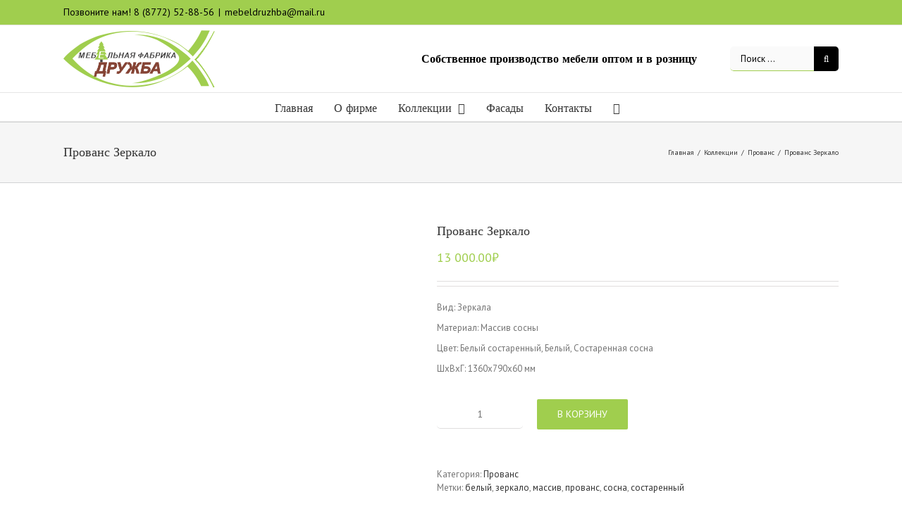

--- FILE ---
content_type: text/html; charset=UTF-8
request_url: https://mebeldruzhba.ru/product/provans-zerkalo/
body_size: 17617
content:
<!DOCTYPE html>
<html class="avada-html-layout-wide avada-html-header-position-top" lang="ru-RU" prefix="og: http://ogp.me/ns# fb: http://ogp.me/ns/fb#">
<head>
	<meta http-equiv="X-UA-Compatible" content="IE=edge" />
	<meta http-equiv="Content-Type" content="text/html; charset=utf-8"/>
	<meta name="viewport" content="width=device-width, initial-scale=1" />
	<title>Прованс Зеркало &#8212; Мебельная фабрика &quot;Дружба&quot;</title>
<link rel='dns-prefetch' href='//s.w.org' />
<link rel="alternate" type="application/rss+xml" title="Мебельная фабрика &quot;Дружба&quot; &raquo; Лента" href="https://mebeldruzhba.ru/feed/" />
<link rel="alternate" type="application/rss+xml" title="Мебельная фабрика &quot;Дружба&quot; &raquo; Лента комментариев" href="https://mebeldruzhba.ru/comments/feed/" />
					<link rel="shortcut icon" href="https://mebeldruzhba.ru/wp-content/uploads/fav_ico_001.png" type="image/x-icon" />
		
					<!-- For iPhone -->
			<link rel="apple-touch-icon" href="https://mebeldruzhba.ru/wp-content/uploads/fav_ico_001.png">
		
					<!-- For iPhone Retina display -->
			<link rel="apple-touch-icon" sizes="180x180" href="https://mebeldruzhba.ru/wp-content/uploads/fav_ico_001.png">
		
					<!-- For iPad -->
			<link rel="apple-touch-icon" sizes="152x152" href="https://mebeldruzhba.ru/wp-content/uploads/fav_ico_001.png">
		
					<!-- For iPad Retina display -->
			<link rel="apple-touch-icon" sizes="167x167" href="https://mebeldruzhba.ru/wp-content/uploads/fav_ico_001.png">
		
		
		<meta property="og:title" content="Прованс Зеркало"/>
		<meta property="og:type" content="article"/>
		<meta property="og:url" content="https://mebeldruzhba.ru/product/provans-zerkalo/"/>
		<meta property="og:site_name" content="Мебельная фабрика &quot;Дружба&quot;"/>
		<meta property="og:description" content=""/>

									<meta property="og:image" content="https://mebeldruzhba.ru/wp-content/uploads/provans-zerkalo.jpg"/>
									<script type="text/javascript">
			window._wpemojiSettings = {"baseUrl":"https:\/\/s.w.org\/images\/core\/emoji\/13.0.1\/72x72\/","ext":".png","svgUrl":"https:\/\/s.w.org\/images\/core\/emoji\/13.0.1\/svg\/","svgExt":".svg","source":{"concatemoji":"https:\/\/mebeldruzhba.ru\/wp-includes\/js\/wp-emoji-release.min.js?ver=5.6.2"}};
			!function(e,a,t){var n,r,o,i=a.createElement("canvas"),p=i.getContext&&i.getContext("2d");function s(e,t){var a=String.fromCharCode;p.clearRect(0,0,i.width,i.height),p.fillText(a.apply(this,e),0,0);e=i.toDataURL();return p.clearRect(0,0,i.width,i.height),p.fillText(a.apply(this,t),0,0),e===i.toDataURL()}function c(e){var t=a.createElement("script");t.src=e,t.defer=t.type="text/javascript",a.getElementsByTagName("head")[0].appendChild(t)}for(o=Array("flag","emoji"),t.supports={everything:!0,everythingExceptFlag:!0},r=0;r<o.length;r++)t.supports[o[r]]=function(e){if(!p||!p.fillText)return!1;switch(p.textBaseline="top",p.font="600 32px Arial",e){case"flag":return s([127987,65039,8205,9895,65039],[127987,65039,8203,9895,65039])?!1:!s([55356,56826,55356,56819],[55356,56826,8203,55356,56819])&&!s([55356,57332,56128,56423,56128,56418,56128,56421,56128,56430,56128,56423,56128,56447],[55356,57332,8203,56128,56423,8203,56128,56418,8203,56128,56421,8203,56128,56430,8203,56128,56423,8203,56128,56447]);case"emoji":return!s([55357,56424,8205,55356,57212],[55357,56424,8203,55356,57212])}return!1}(o[r]),t.supports.everything=t.supports.everything&&t.supports[o[r]],"flag"!==o[r]&&(t.supports.everythingExceptFlag=t.supports.everythingExceptFlag&&t.supports[o[r]]);t.supports.everythingExceptFlag=t.supports.everythingExceptFlag&&!t.supports.flag,t.DOMReady=!1,t.readyCallback=function(){t.DOMReady=!0},t.supports.everything||(n=function(){t.readyCallback()},a.addEventListener?(a.addEventListener("DOMContentLoaded",n,!1),e.addEventListener("load",n,!1)):(e.attachEvent("onload",n),a.attachEvent("onreadystatechange",function(){"complete"===a.readyState&&t.readyCallback()})),(n=t.source||{}).concatemoji?c(n.concatemoji):n.wpemoji&&n.twemoji&&(c(n.twemoji),c(n.wpemoji)))}(window,document,window._wpemojiSettings);
		</script>
		<style type="text/css">
img.wp-smiley,
img.emoji {
	display: inline !important;
	border: none !important;
	box-shadow: none !important;
	height: 1em !important;
	width: 1em !important;
	margin: 0 .07em !important;
	vertical-align: -0.1em !important;
	background: none !important;
	padding: 0 !important;
}
</style>
	<link rel='stylesheet' id='wc-block-vendors-style-css'  href='https://mebeldruzhba.ru/wp-content/plugins/woocommerce/packages/woocommerce-blocks/build/vendors-style.css?ver=4.4.3' type='text/css' media='all' />
<link rel='stylesheet' id='wc-block-style-css'  href='https://mebeldruzhba.ru/wp-content/plugins/woocommerce/packages/woocommerce-blocks/build/style.css?ver=4.4.3' type='text/css' media='all' />
<link rel='stylesheet' id='woof-css'  href='https://mebeldruzhba.ru/wp-content/plugins/woocommerce-products-filter/css/front.css?ver=1.2.5.1' type='text/css' media='all' />
<link rel='stylesheet' id='chosen-drop-down-css'  href='https://mebeldruzhba.ru/wp-content/plugins/woocommerce-products-filter/js/chosen/chosen.min.css?ver=1.2.5.1' type='text/css' media='all' />
<link rel='stylesheet' id='icheck-jquery-color-css'  href='https://mebeldruzhba.ru/wp-content/plugins/woocommerce-products-filter/js/icheck/skins/flat/green.css?ver=1.2.5.1' type='text/css' media='all' />
<style id='woocommerce-inline-inline-css' type='text/css'>
.woocommerce form .form-row .required { visibility: visible; }
</style>
<!--[if IE]>
<link rel='stylesheet' id='avada-IE-css'  href='https://mebeldruzhba.ru/wp-content/themes/Avada/assets/css/dynamic/ie.min.css?ver=7.2.1' type='text/css' media='all' />
<style id='avada-IE-inline-css' type='text/css'>
.avada-select-parent .select-arrow{background-color:#fafafa}
.select-arrow{background-color:#fafafa}
</style>
<![endif]-->
<link rel='stylesheet' id='fusion-dynamic-css-css'  href='https://mebeldruzhba.ru/wp-content/uploads/fusion-styles/cbac99a66560e8770fa256e6b0326ae7.min.css?ver=3.2.1' type='text/css' media='all' />
<script type="text/template" id="tmpl-variation-template">
	<div class="woocommerce-variation-description">{{{ data.variation.variation_description }}}</div>
	<div class="woocommerce-variation-price">{{{ data.variation.price_html }}}</div>
	<div class="woocommerce-variation-availability">{{{ data.variation.availability_html }}}</div>
</script>
<script type="text/template" id="tmpl-unavailable-variation-template">
	<p>Этот товар недоступен. Пожалуйста, выберите другую комбинацию.</p>
</script>
<script type='text/javascript' src='https://mebeldruzhba.ru/wp-content/plugins/hide-zero-attribute/hide-zero-attribute.js?ver=5.6.2' id='hide-zero-attribute-js'></script>
<script type='text/javascript' src='https://mebeldruzhba.ru/wp-includes/js/jquery/jquery.min.js?ver=3.5.1' id='jquery-core-js'></script>
<script type='text/javascript' src='https://mebeldruzhba.ru/wp-includes/js/jquery/jquery-migrate.min.js?ver=3.3.2' id='jquery-migrate-js'></script>
<link rel="https://api.w.org/" href="https://mebeldruzhba.ru/wp-json/" /><link rel="alternate" type="application/json" href="https://mebeldruzhba.ru/wp-json/wp/v2/product/12562" /><link rel="EditURI" type="application/rsd+xml" title="RSD" href="https://mebeldruzhba.ru/xmlrpc.php?rsd" />
<link rel="wlwmanifest" type="application/wlwmanifest+xml" href="https://mebeldruzhba.ru/wp-includes/wlwmanifest.xml" /> 
<meta name="generator" content="WordPress 5.6.2" />
<meta name="generator" content="WooCommerce 5.1.0" />
<link rel="canonical" href="https://mebeldruzhba.ru/product/provans-zerkalo/" />
<link rel='shortlink' href='https://mebeldruzhba.ru/?p=12562' />
<link rel="alternate" type="application/json+oembed" href="https://mebeldruzhba.ru/wp-json/oembed/1.0/embed?url=https%3A%2F%2Fmebeldruzhba.ru%2Fproduct%2Fprovans-zerkalo%2F" />
<link rel="alternate" type="text/xml+oembed" href="https://mebeldruzhba.ru/wp-json/oembed/1.0/embed?url=https%3A%2F%2Fmebeldruzhba.ru%2Fproduct%2Fprovans-zerkalo%2F&#038;format=xml" />
<style type="text/css" id="css-fb-visibility">@media screen and (max-width: 640px){body:not(.fusion-builder-ui-wireframe) .fusion-no-small-visibility{display:none !important;}body:not(.fusion-builder-ui-wireframe) .sm-text-align-center{text-align:center !important;}body:not(.fusion-builder-ui-wireframe) .sm-text-align-left{text-align:left !important;}body:not(.fusion-builder-ui-wireframe) .sm-text-align-right{text-align:right !important;}body:not(.fusion-builder-ui-wireframe) .sm-mx-auto{margin-left:auto !important;margin-right:auto !important;}body:not(.fusion-builder-ui-wireframe) .sm-ml-auto{margin-left:auto !important;}body:not(.fusion-builder-ui-wireframe) .sm-mr-auto{margin-right:auto !important;}body:not(.fusion-builder-ui-wireframe) .fusion-absolute-position-small{position:absolute;top:auto;width:100%;}}@media screen and (min-width: 641px) and (max-width: 1024px){body:not(.fusion-builder-ui-wireframe) .fusion-no-medium-visibility{display:none !important;}body:not(.fusion-builder-ui-wireframe) .md-text-align-center{text-align:center !important;}body:not(.fusion-builder-ui-wireframe) .md-text-align-left{text-align:left !important;}body:not(.fusion-builder-ui-wireframe) .md-text-align-right{text-align:right !important;}body:not(.fusion-builder-ui-wireframe) .md-mx-auto{margin-left:auto !important;margin-right:auto !important;}body:not(.fusion-builder-ui-wireframe) .md-ml-auto{margin-left:auto !important;}body:not(.fusion-builder-ui-wireframe) .md-mr-auto{margin-right:auto !important;}body:not(.fusion-builder-ui-wireframe) .fusion-absolute-position-medium{position:absolute;top:auto;width:100%;}}@media screen and (min-width: 1025px){body:not(.fusion-builder-ui-wireframe) .fusion-no-large-visibility{display:none !important;}body:not(.fusion-builder-ui-wireframe) .lg-text-align-center{text-align:center !important;}body:not(.fusion-builder-ui-wireframe) .lg-text-align-left{text-align:left !important;}body:not(.fusion-builder-ui-wireframe) .lg-text-align-right{text-align:right !important;}body:not(.fusion-builder-ui-wireframe) .lg-mx-auto{margin-left:auto !important;margin-right:auto !important;}body:not(.fusion-builder-ui-wireframe) .lg-ml-auto{margin-left:auto !important;}body:not(.fusion-builder-ui-wireframe) .lg-mr-auto{margin-right:auto !important;}body:not(.fusion-builder-ui-wireframe) .fusion-absolute-position-large{position:absolute;top:auto;width:100%;}}</style>	<noscript><style>.woocommerce-product-gallery{ opacity: 1 !important; }</style></noscript>
	<!-- Yandex.Metrika counter by Yandex Metrica Plugin -->
<script type="text/javascript" >
    (function(m,e,t,r,i,k,a){m[i]=m[i]||function(){(m[i].a=m[i].a||[]).push(arguments)};
        m[i].l=1*new Date();k=e.createElement(t),a=e.getElementsByTagName(t)[0],k.async=1,k.src=r,a.parentNode.insertBefore(k,a)})
    (window, document, "script", "https://mc.yandex.ru/metrika/tag.js", "ym");

    ym(74504719, "init", {
        id:74504719,
        clickmap:true,
        trackLinks:true,
        accurateTrackBounce:false,
        webvisor:true,
	        });
</script>
<noscript><div><img src="https://mc.yandex.ru/watch/74504719" style="position:absolute; left:-9999px;" alt="" /></div></noscript>
<!-- /Yandex.Metrika counter -->
        <script type="text/javascript">
            var woof_is_permalink =1;

            var woof_shop_page = "";
        
            var woof_really_curr_tax = {};
            var woof_current_page_link = location.protocol + '//' + location.host + location.pathname;
            /*lets remove pagination from woof_current_page_link*/
            woof_current_page_link = woof_current_page_link.replace(/\page\/[0-9]+/, "");
                            woof_current_page_link = "https://mebeldruzhba.ru/katalog/";
                            var woof_link = 'https://mebeldruzhba.ru/wp-content/plugins/woocommerce-products-filter/';

                </script>

        		<script type="text/javascript">
			var doc = document.documentElement;
			doc.setAttribute( 'data-useragent', navigator.userAgent );
		</script>
		
	</head>

<body class="product-template-default single single-product postid-12562 theme-Avada woocommerce woocommerce-page woocommerce-no-js fusion-image-hovers fusion-pagination-sizing fusion-button_size-large fusion-button_type-flat fusion-button_span-no avada-image-rollover-circle-yes avada-image-rollover-yes avada-image-rollover-direction-left fusion-body ltr fusion-sticky-header no-tablet-sticky-header no-mobile-sticky-header no-mobile-slidingbar no-mobile-totop avada-has-rev-slider-styles fusion-disable-outline woo-sale-badge-circle fusion-sub-menu-fade mobile-logo-pos-left layout-wide-mode avada-has-boxed-modal-shadow-none layout-scroll-offset-full avada-has-zero-margin-offset-top fusion-top-header menu-text-align-center fusion-woo-product-design-clean fusion-woo-shop-page-columns-4 fusion-woo-related-columns-4 fusion-woo-archive-page-columns-3 fusion-woocommerce-equal-heights avada-woo-one-page-checkout avada-has-woo-gallery-disabled mobile-menu-design-modern fusion-show-pagination-text fusion-header-layout-v4 avada-responsive avada-footer-fx-none avada-menu-highlight-style-bar fusion-search-form-classic fusion-main-menu-search-dropdown fusion-avatar-square avada-sticky-shrinkage avada-dropdown-styles avada-blog-layout-large avada-blog-archive-layout-large avada-header-shadow-no avada-menu-icon-position-left avada-has-megamenu-shadow avada-has-mainmenu-dropdown-divider avada-has-mobile-menu-search avada-has-breadcrumb-mobile-hidden avada-has-titlebar-bar_and_content avada-has-pagination-padding avada-flyout-menu-direction-fade avada-ec-views-v1" >
		<a class="skip-link screen-reader-text" href="#content">Skip to content</a>

	<div id="boxed-wrapper">
		<div class="fusion-sides-frame"></div>
		<div id="wrapper" class="fusion-wrapper">
			<div id="home" style="position:relative;top:-1px;"></div>
			
				
			<header class="fusion-header-wrapper">
				<div class="fusion-header-v4 fusion-logo-alignment fusion-logo-left fusion-sticky-menu- fusion-sticky-logo- fusion-mobile-logo-1 fusion-sticky-menu-only fusion-header-menu-align-center fusion-mobile-menu-design-modern">
					
<div class="fusion-secondary-header">
	<div class="fusion-row">
					<div class="fusion-alignleft">
				<div class="fusion-contact-info"><span class="fusion-contact-info-phone-number">Позвоните нам! 8 (8772) 52-88-56</span><span class="fusion-header-separator">|</span><span class="fusion-contact-info-email-address"><a href="mailto:&#109;&#101;&#98;e&#108;&#100;&#114;&#117;z&#104;b&#97;&#64;m&#97;il&#46;&#114;u">&#109;&#101;&#98;e&#108;&#100;&#114;&#117;z&#104;b&#97;&#64;m&#97;il&#46;&#114;u</a></span></div>			</div>
					</div>
</div>
<div class="fusion-header-sticky-height"></div>
<div class="fusion-sticky-header-wrapper"> <!-- start fusion sticky header wrapper -->
	<div class="fusion-header">
		<div class="fusion-row">
							<div class="fusion-logo" data-margin-top="7px" data-margin-bottom="7px" data-margin-left="0px" data-margin-right="0px">
			<a class="fusion-logo-link"  href="https://mebeldruzhba.ru/" >

						<!-- standard logo -->
			<img src="https://mebeldruzhba.ru/wp-content/uploads/logo_dr1203_10.png" srcset="https://mebeldruzhba.ru/wp-content/uploads/logo_dr1203_10.png 1x" width="215" height="81" alt="Мебельная фабрика &quot;Дружба&quot; Логотип" data-retina_logo_url="" class="fusion-standard-logo" />

											<!-- mobile logo -->
				<img src="https://mebeldruzhba.ru/wp-content/uploads/logo_dr1203_10.png" srcset="https://mebeldruzhba.ru/wp-content/uploads/logo_dr1203_10.png 1x" width="215" height="81" alt="Мебельная фабрика &quot;Дружба&quot; Логотип" data-retina_logo_url="" class="fusion-mobile-logo" />
			
					</a>
		
<div class="fusion-header-content-3-wrapper">
			<h3 class="fusion-header-tagline">
			<b>Собственное производство мебели оптом и в розницу</b>		</h3>
		<div class="fusion-secondary-menu-search">
					<form role="search" class="searchform fusion-search-form  fusion-search-form-classic" method="get" action="https://mebeldruzhba.ru/">
			<div class="fusion-search-form-content">

				
				<div class="fusion-search-field search-field">
					<label><span class="screen-reader-text">Результат поиска:</span>
													<input type="search" value="" name="s" class="s" placeholder="Поиск ..." required aria-required="true" aria-label="Поиск ..."/>
											</label>
				</div>
				<div class="fusion-search-button search-button">
					<input type="submit" class="fusion-search-submit searchsubmit" aria-label="Поиск" value="&#xf002;" />
									</div>

				
			</div>


			
		</form>
				</div>
	</div>
</div>
								<div class="fusion-mobile-menu-icons">
							<a href="#" class="fusion-icon fusion-icon-bars" aria-label="Toggle mobile menu" aria-expanded="false"></a>
		
					<a href="#" class="fusion-icon fusion-icon-search" aria-label="Toggle mobile search"></a>
		
		
					<a href="https://mebeldruzhba.ru/cart/" class="fusion-icon fusion-icon-shopping-cart"  aria-label="Toggle mobile cart"></a>
			</div>
			
					</div>
	</div>
	<div class="fusion-secondary-main-menu">
		<div class="fusion-row">
			<nav class="fusion-main-menu" aria-label="Main Menu"><ul id="menu-glavnoe-menyu" class="fusion-menu"><li  id="menu-item-11879"  class="menu-item menu-item-type-post_type menu-item-object-page menu-item-home menu-item-11879"  data-item-id="11879"><a  href="https://mebeldruzhba.ru/" class="fusion-bar-highlight"><span class="menu-text">Главная</span></a></li><li  id="menu-item-11872"  class="menu-item menu-item-type-post_type menu-item-object-page menu-item-11872"  data-item-id="11872"><a  href="https://mebeldruzhba.ru/o-firme/" class="fusion-bar-highlight"><span class="menu-text">О фирме</span></a></li><li  id="menu-item-12964"  class="menu-item menu-item-type-taxonomy menu-item-object-product_cat current-product-ancestor menu-item-has-children menu-item-12964 fusion-dropdown-menu"  data-item-id="12964"><a  href="https://mebeldruzhba.ru/product-category/kollekcii/" class="fusion-bar-highlight"><span class="menu-text">Коллекции</span> <span class="fusion-caret"><i class="fusion-dropdown-indicator" aria-hidden="true"></i></span></a><ul class="sub-menu"><li  id="menu-item-12587"  class="menu-item menu-item-type-taxonomy menu-item-object-product_cat menu-item-12587 fusion-dropdown-submenu" ><a  href="https://mebeldruzhba.ru/product-category/kollekcii/kantare/" class="fusion-bar-highlight"><span>Кантаре</span></a></li><li  id="menu-item-12588"  class="menu-item menu-item-type-taxonomy menu-item-object-product_cat menu-item-12588 fusion-dropdown-submenu" ><a  href="https://mebeldruzhba.ru/product-category/kollekcii/loft/" class="fusion-bar-highlight"><span>Лофт</span></a></li><li  id="menu-item-12589"  class="menu-item menu-item-type-taxonomy menu-item-object-product_cat current-product-ancestor current-menu-parent current-product-parent menu-item-12589 fusion-dropdown-submenu" ><a  href="https://mebeldruzhba.ru/product-category/kollekcii/provans/" class="fusion-bar-highlight"><span>Прованс</span></a></li><li  id="menu-item-12593"  class="menu-item menu-item-type-taxonomy menu-item-object-product_cat menu-item-12593 fusion-dropdown-submenu" ><a  href="https://mebeldruzhba.ru/product-category/kollekcii/atrium/" class="fusion-bar-highlight"><span>Атриум</span></a></li></ul></li><li  id="menu-item-12590"  class="menu-item menu-item-type-taxonomy menu-item-object-product_cat menu-item-12590"  data-item-id="12590"><a  href="https://mebeldruzhba.ru/product-category/fasady/" class="fusion-bar-highlight"><span class="menu-text">Фасады</span></a></li><li  id="menu-item-11848"  class="menu-item menu-item-type-post_type menu-item-object-page menu-item-11848"  data-item-id="11848"><a  href="https://mebeldruzhba.ru/kontakty/" class="fusion-bar-highlight"><span class="menu-text">Контакты</span></a></li><li class="fusion-custom-menu-item fusion-menu-cart fusion-main-menu-cart fusion-widget-cart-counter"><a class="fusion-main-menu-icon fusion-bar-highlight" href="https://mebeldruzhba.ru/cart/"><span class="menu-text" aria-label="Смотреть корзину"></span></a></li></ul></nav>
<nav class="fusion-mobile-nav-holder fusion-mobile-menu-text-align-left" aria-label="Main Menu Mobile"></nav>

			
<div class="fusion-clearfix"></div>
<div class="fusion-mobile-menu-search">
			<form role="search" class="searchform fusion-search-form  fusion-search-form-classic" method="get" action="https://mebeldruzhba.ru/">
			<div class="fusion-search-form-content">

				
				<div class="fusion-search-field search-field">
					<label><span class="screen-reader-text">Результат поиска:</span>
													<input type="search" value="" name="s" class="s" placeholder="Поиск ..." required aria-required="true" aria-label="Поиск ..."/>
											</label>
				</div>
				<div class="fusion-search-button search-button">
					<input type="submit" class="fusion-search-submit searchsubmit" aria-label="Поиск" value="&#xf002;" />
									</div>

				
			</div>


			
		</form>
		</div>
		</div>
	</div>
</div> <!-- end fusion sticky header wrapper -->
				</div>
				<div class="fusion-clearfix"></div>
			</header>
							
				
		<div id="sliders-container">
					</div>
				
				
			
			<div class="avada-page-titlebar-wrapper">
	<div class="fusion-page-title-bar fusion-page-title-bar-none fusion-page-title-bar-left">
		<div class="fusion-page-title-row">
			<div class="fusion-page-title-wrapper">
				<div class="fusion-page-title-captions">

																							<h1 class="entry-title">Прованс Зеркало</h1>

											
					
				</div>

															<div class="fusion-page-title-secondary">
							<div class="fusion-breadcrumbs"><span class="fusion-breadcrumb-item"><a href="https://mebeldruzhba.ru" class="fusion-breadcrumb-link"><span >Главная</span></a></span><span class="fusion-breadcrumb-sep">/</span><span class="fusion-breadcrumb-item"><a href="https://mebeldruzhba.ru/product-category/kollekcii/" class="fusion-breadcrumb-link"><span >Коллекции</span></a></span><span class="fusion-breadcrumb-sep">/</span><span class="fusion-breadcrumb-item"><a href="https://mebeldruzhba.ru/product-category/kollekcii/provans/" class="fusion-breadcrumb-link"><span >Прованс</span></a></span><span class="fusion-breadcrumb-sep">/</span><span class="fusion-breadcrumb-item"><span  class="breadcrumb-leaf">Прованс Зеркало</span></span></div>						</div>
									
			</div>
		</div>
	</div>
</div>

						<main id="main" class="clearfix ">
				<div class="fusion-row" style="">

			<div class="woocommerce-container">
			<section id="content"class="" style="width: 100%;">
		
					
			<div class="woocommerce-notices-wrapper"></div><div id="product-12562" class="product type-product post-12562 status-publish first instock product_cat-provans product_tag-belyj product_tag-zerkalo product_tag-massiv product_tag-provans product_tag-sosna product_tag-sostarennyj has-post-thumbnail shipping-taxable purchasable product-type-simple product-grid-view">

	<div class="avada-single-product-gallery-wrapper avada-product-images-global avada-product-images-thumbnails-bottom">
<div class="woocommerce-product-gallery woocommerce-product-gallery--with-images woocommerce-product-gallery--columns-4 images avada-product-gallery" data-columns="4" style="opacity: 0; transition: opacity .25s ease-in-out;">
	<figure class="woocommerce-product-gallery__wrapper">
		<div data-thumb="https://mebeldruzhba.ru/wp-content/uploads/provans-zerkalo-100x100.jpg" data-thumb-alt="" class="woocommerce-product-gallery__image"><a href="https://mebeldruzhba.ru/wp-content/uploads/provans-zerkalo.jpg"><img width="500" height="500" src="https://mebeldruzhba.ru/wp-content/uploads/provans-zerkalo-500x500.jpg" class="wp-post-image" alt="" title="provans-zerkalo" data-caption="" data-src="https://mebeldruzhba.ru/wp-content/uploads/provans-zerkalo.jpg" data-large_image="https://mebeldruzhba.ru/wp-content/uploads/provans-zerkalo.jpg" data-large_image_width="950" data-large_image_height="950" srcset="https://mebeldruzhba.ru/wp-content/uploads/provans-zerkalo-66x66.jpg 66w, https://mebeldruzhba.ru/wp-content/uploads/provans-zerkalo-100x100.jpg 100w, https://mebeldruzhba.ru/wp-content/uploads/provans-zerkalo-150x150.jpg 150w, https://mebeldruzhba.ru/wp-content/uploads/provans-zerkalo-200x200.jpg 200w, https://mebeldruzhba.ru/wp-content/uploads/provans-zerkalo-300x300.jpg 300w, https://mebeldruzhba.ru/wp-content/uploads/provans-zerkalo-400x400.jpg 400w, https://mebeldruzhba.ru/wp-content/uploads/provans-zerkalo-500x500.jpg 500w, https://mebeldruzhba.ru/wp-content/uploads/provans-zerkalo-600x600.jpg 600w, https://mebeldruzhba.ru/wp-content/uploads/provans-zerkalo-800x800.jpg 800w, https://mebeldruzhba.ru/wp-content/uploads/provans-zerkalo.jpg 950w" sizes="(max-width: 500px) 100vw, 500px" /></a><a class="avada-product-gallery-lightbox-trigger" href="https://mebeldruzhba.ru/wp-content/uploads/provans-zerkalo.jpg" data-rel="iLightbox[]" alt="" data-title="provans-zerkalo" data-caption=""></a></div>	</figure>
</div>
</div>

	<div class="summary entry-summary">
		<div class="summary-container"><h2 itemprop="name" class="product_title entry-title">Прованс Зеркало</h2>
<p class="price"><span class="woocommerce-Price-amount amount"><bdi>13 000.00<span class="woocommerce-Price-currencySymbol">&#8381;</span></bdi></span></p>
<div class="avada-availability">
	</div>
<div class="product-border fusion-separator sep-double sep-solid"></div>

<div class="post-content woocommerce-product-details__short-description">
	<p class="js-store-prod-charcs">Вид: Зеркала</p>
<p class="js-store-prod-charcs">Материал: Массив сосны</p>
<p class="js-store-prod-charcs">Цвет: Белый состаренный, Белый, Состаренная сосна</p>
<p class="js-store-prod-dimensions">ШxВxГ: 1360x790x60 мм</p>
</div>

	
	<form class="cart" action="https://mebeldruzhba.ru/product/provans-zerkalo/" method="post" enctype='multipart/form-data'>
		
			<div class="quantity">
				<label class="screen-reader-text" for="quantity_696d577990671">Количество Прованс Зеркало</label>
		<input
			type="number"
			id="quantity_696d577990671"
			class="input-text qty text"
			step="1"
			min="1"
			max=""
			name="quantity"
			value="1"
			title="Кол-во"
			size="4"
			placeholder=""
			inputmode="numeric" />
			</div>
	
		<button type="submit" name="add-to-cart" value="12562" class="single_add_to_cart_button button alt">В корзину</button>

			</form>

	
<div class="product_meta">

	
	
	<span class="posted_in">Категория: <a href="https://mebeldruzhba.ru/product-category/kollekcii/provans/" rel="tag">Прованс</a></span>
	<span class="tagged_as">Метки: <a href="https://mebeldruzhba.ru/product-tag/belyj/" rel="tag">белый</a>, <a href="https://mebeldruzhba.ru/product-tag/zerkalo/" rel="tag">зеркало</a>, <a href="https://mebeldruzhba.ru/product-tag/massiv/" rel="tag">массив</a>, <a href="https://mebeldruzhba.ru/product-tag/provans/" rel="tag">прованс</a>, <a href="https://mebeldruzhba.ru/product-tag/sosna/" rel="tag">сосна</a>, <a href="https://mebeldruzhba.ru/product-tag/sostarennyj/" rel="tag">состаренный</a></span>
	
</div>
</div>	</div>

	
	<div class="woocommerce-tabs wc-tabs-wrapper">
		<ul class="tabs wc-tabs" role="tablist">
							<li class="additional_information_tab" id="tab-title-additional_information" role="tab" aria-controls="tab-additional_information">
					<a href="#tab-additional_information">
						Детали					</a>
				</li>
					</ul>
					<div class="woocommerce-Tabs-panel woocommerce-Tabs-panel--additional_information panel entry-content wc-tab" id="tab-additional_information" role="tabpanel" aria-labelledby="tab-title-additional_information">
				
	<h3 class="fusion-woocommerce-tab-title">Детали</h3>

<table class="woocommerce-product-attributes shop_attributes">
			<tr class="woocommerce-product-attributes-item woocommerce-product-attributes-item--attribute_pa_vid">
			<th class="woocommerce-product-attributes-item__label">Вид</th>
			<td class="woocommerce-product-attributes-item__value"><p><a href="https://mebeldruzhba.ru/vid/zerkalo/" rel="tag">Зеркало</a></p>
</td>
		</tr>
	</table>
			</div>
		
			</div>

<div class="fusion-clearfix"></div>

<div class="fusion-clearfix"></div>
	<section class="related products">

					<h2>Похожие товары</h2>
				
		<ul class="products clearfix products-4">

			
					<li class="product type-product post-12452 status-publish first instock product_cat-loft product_tag-vybelennyj product_tag-dub product_tag-karagach product_tag-loft product_tag-massiv product_tag-metall product_tag-svetlyj product_tag-seryj product_tag-televizor product_tag-temnyj product_tag-tumba has-post-thumbnail shipping-taxable purchasable product-type-simple product-grid-view">
	<div class="fusion-product-wrapper">
<div class="fusion-clean-product-image-wrapper ">
	

<div  class="fusion-image-wrapper fusion-image-size-fixed" aria-haspopup="true">
	
	
	
		
					<img width="500" height="500" src="https://mebeldruzhba.ru/wp-content/uploads/Loft_tymba_TB_karagach-500x500.jpg" class="attachment-shop_catalog size-shop_catalog wp-post-image" alt="" srcset="https://mebeldruzhba.ru/wp-content/uploads/Loft_tymba_TB_karagach-66x66.jpg 66w, https://mebeldruzhba.ru/wp-content/uploads/Loft_tymba_TB_karagach-100x100.jpg 100w, https://mebeldruzhba.ru/wp-content/uploads/Loft_tymba_TB_karagach-150x150.jpg 150w, https://mebeldruzhba.ru/wp-content/uploads/Loft_tymba_TB_karagach-200x200.jpg 200w, https://mebeldruzhba.ru/wp-content/uploads/Loft_tymba_TB_karagach-300x300.jpg 300w, https://mebeldruzhba.ru/wp-content/uploads/Loft_tymba_TB_karagach-400x400.jpg 400w, https://mebeldruzhba.ru/wp-content/uploads/Loft_tymba_TB_karagach-500x500.jpg 500w, https://mebeldruzhba.ru/wp-content/uploads/Loft_tymba_TB_karagach-600x600.jpg 600w, https://mebeldruzhba.ru/wp-content/uploads/Loft_tymba_TB_karagach-800x800.jpg 800w, https://mebeldruzhba.ru/wp-content/uploads/Loft_tymba_TB_karagach-1024x1024.jpg 1024w, https://mebeldruzhba.ru/wp-content/uploads/Loft_tymba_TB_karagach.jpg 1124w" sizes="(max-width: 500px) 100vw, 500px" />
	

		<div class="fusion-rollover">
	<div class="fusion-rollover-content">

				
				
								
								
								<div class="cart-loading">
				<a href="https://mebeldruzhba.ru/cart/">
					<i class="fusion-icon-spinner" aria-hidden="true"></i>
					<div class="view-cart">Смотреть корзину</div>
				</a>
			</div>
		
															
						
										<div class="fusion-product-buttons">
					<a href="?add-to-cart=12452" data-quantity="1" class="button product_type_simple add_to_cart_button ajax_add_to_cart" data-product_id="12452" data-product_sku="" aria-label="Добавить &quot;Лофт Тумба ТВ карагач&quot; в корзину" rel="nofollow">В корзину</a><span class="fusion-rollover-linebreak">
	/</span>

<a href="https://mebeldruzhba.ru/product/loft-tumba-tv-karagach/" class="show_details_button fusion-has-quick-view">
	Детали</a>

	<a href="#fusion-quick-view" class="fusion-quick-view" data-product-id="12452">
		Просмотреть	</a>
				</div>
							<a class="fusion-link-wrapper" href="https://mebeldruzhba.ru/product/loft-tumba-tv-karagach/" aria-label="Лофт Тумба ТВ карагач"></a>
	</div>
</div>

	
</div>
</div>
<div class="fusion-product-content">
	<div class="product-details">
		<div class="product-details-container">
<h3 class="product-title">
	<a href="https://mebeldruzhba.ru/product/loft-tumba-tv-karagach/">
		Лофт Тумба ТВ карагач	</a>
</h3>
<div class="fusion-price-rating">

	<span class="price"><span class="woocommerce-Price-amount amount"><bdi>41 000.00<span class="woocommerce-Price-currencySymbol">&#8381;</span></bdi></span></span>
		</div>
	</div>
</div>

	</div> 


</div>
</li>

			
					<li class="product type-product post-12554 status-publish instock product_cat-provans product_tag-belyj product_tag-vinnyj-shkaf product_tag-massiv product_tag-provans product_tag-sosna product_tag-sostarennyj product_tag-shkaf has-post-thumbnail shipping-taxable purchasable product-type-simple product-grid-view">
	<div class="fusion-product-wrapper">
<div class="fusion-clean-product-image-wrapper ">
	

<div  class="fusion-image-wrapper fusion-image-size-fixed" aria-haspopup="true">
	
	
	
		
					<img width="500" height="500" src="https://mebeldruzhba.ru/wp-content/uploads/provans-vinnyi-shkaf-500x500.jpg" class="attachment-shop_catalog size-shop_catalog wp-post-image" alt="" srcset="https://mebeldruzhba.ru/wp-content/uploads/provans-vinnyi-shkaf-66x66.jpg 66w, https://mebeldruzhba.ru/wp-content/uploads/provans-vinnyi-shkaf-100x100.jpg 100w, https://mebeldruzhba.ru/wp-content/uploads/provans-vinnyi-shkaf-150x150.jpg 150w, https://mebeldruzhba.ru/wp-content/uploads/provans-vinnyi-shkaf-200x200.jpg 200w, https://mebeldruzhba.ru/wp-content/uploads/provans-vinnyi-shkaf-300x300.jpg 300w, https://mebeldruzhba.ru/wp-content/uploads/provans-vinnyi-shkaf-400x400.jpg 400w, https://mebeldruzhba.ru/wp-content/uploads/provans-vinnyi-shkaf-500x500.jpg 500w, https://mebeldruzhba.ru/wp-content/uploads/provans-vinnyi-shkaf-600x600.jpg 600w, https://mebeldruzhba.ru/wp-content/uploads/provans-vinnyi-shkaf-800x800.jpg 800w, https://mebeldruzhba.ru/wp-content/uploads/provans-vinnyi-shkaf-1024x1024.jpg 1024w, https://mebeldruzhba.ru/wp-content/uploads/provans-vinnyi-shkaf.jpg 1124w" sizes="(max-width: 500px) 100vw, 500px" />
	

		<div class="fusion-rollover">
	<div class="fusion-rollover-content">

				
				
								
								
								<div class="cart-loading">
				<a href="https://mebeldruzhba.ru/cart/">
					<i class="fusion-icon-spinner" aria-hidden="true"></i>
					<div class="view-cart">Смотреть корзину</div>
				</a>
			</div>
		
															
						
										<div class="fusion-product-buttons">
					<a href="?add-to-cart=12554" data-quantity="1" class="button product_type_simple add_to_cart_button ajax_add_to_cart" data-product_id="12554" data-product_sku="" aria-label="Добавить &quot;Прованс винный шкаф&quot; в корзину" rel="nofollow">В корзину</a><span class="fusion-rollover-linebreak">
	/</span>

<a href="https://mebeldruzhba.ru/product/provans-vinnyj-shkaf/" class="show_details_button fusion-has-quick-view">
	Детали</a>

	<a href="#fusion-quick-view" class="fusion-quick-view" data-product-id="12554">
		Просмотреть	</a>
				</div>
							<a class="fusion-link-wrapper" href="https://mebeldruzhba.ru/product/provans-vinnyj-shkaf/" aria-label="Прованс винный шкаф"></a>
	</div>
</div>

	
</div>
</div>
<div class="fusion-product-content">
	<div class="product-details">
		<div class="product-details-container">
<h3 class="product-title">
	<a href="https://mebeldruzhba.ru/product/provans-vinnyj-shkaf/">
		Прованс винный шкаф	</a>
</h3>
<div class="fusion-price-rating">

	<span class="price"><span class="woocommerce-Price-amount amount"><bdi>62 000.00<span class="woocommerce-Price-currencySymbol">&#8381;</span></bdi></span></span>
		</div>
	</div>
</div>

	</div> 


</div>
</li>

			
					<li class="product type-product post-12542 status-publish instock product_cat-provans product_tag-belyj product_tag-komod product_tag-massiv product_tag-provans product_tag-sosna product_tag-sostarennyj has-post-thumbnail shipping-taxable purchasable product-type-simple product-grid-view">
	<div class="fusion-product-wrapper">
<div class="fusion-clean-product-image-wrapper ">
	

<div  class="fusion-image-wrapper fusion-image-size-fixed" aria-haspopup="true">
	
	
	
		
					<img width="500" height="500" src="https://mebeldruzhba.ru/wp-content/uploads/provans-komod-1D2S-500x500.jpg" class="attachment-shop_catalog size-shop_catalog wp-post-image" alt="" srcset="https://mebeldruzhba.ru/wp-content/uploads/provans-komod-1D2S-66x66.jpg 66w, https://mebeldruzhba.ru/wp-content/uploads/provans-komod-1D2S-100x100.jpg 100w, https://mebeldruzhba.ru/wp-content/uploads/provans-komod-1D2S-150x150.jpg 150w, https://mebeldruzhba.ru/wp-content/uploads/provans-komod-1D2S-200x200.jpg 200w, https://mebeldruzhba.ru/wp-content/uploads/provans-komod-1D2S-300x300.jpg 300w, https://mebeldruzhba.ru/wp-content/uploads/provans-komod-1D2S-400x400.jpg 400w, https://mebeldruzhba.ru/wp-content/uploads/provans-komod-1D2S-500x500.jpg 500w, https://mebeldruzhba.ru/wp-content/uploads/provans-komod-1D2S-600x600.jpg 600w, https://mebeldruzhba.ru/wp-content/uploads/provans-komod-1D2S-800x800.jpg 800w, https://mebeldruzhba.ru/wp-content/uploads/provans-komod-1D2S-1024x1024.jpg 1024w, https://mebeldruzhba.ru/wp-content/uploads/provans-komod-1D2S.jpg 1124w" sizes="(max-width: 500px) 100vw, 500px" />
	

		<div class="fusion-rollover">
	<div class="fusion-rollover-content">

				
				
								
								
								<div class="cart-loading">
				<a href="https://mebeldruzhba.ru/cart/">
					<i class="fusion-icon-spinner" aria-hidden="true"></i>
					<div class="view-cart">Смотреть корзину</div>
				</a>
			</div>
		
															
						
										<div class="fusion-product-buttons">
					<a href="?add-to-cart=12542" data-quantity="1" class="button product_type_simple add_to_cart_button ajax_add_to_cart" data-product_id="12542" data-product_sku="" aria-label="Добавить &quot;Прованс комод 1D2S&quot; в корзину" rel="nofollow">В корзину</a><span class="fusion-rollover-linebreak">
	/</span>

<a href="https://mebeldruzhba.ru/product/provans-komod-1d2s/" class="show_details_button fusion-has-quick-view">
	Детали</a>

	<a href="#fusion-quick-view" class="fusion-quick-view" data-product-id="12542">
		Просмотреть	</a>
				</div>
							<a class="fusion-link-wrapper" href="https://mebeldruzhba.ru/product/provans-komod-1d2s/" aria-label="Прованс комод 1D2S"></a>
	</div>
</div>

	
</div>
</div>
<div class="fusion-product-content">
	<div class="product-details">
		<div class="product-details-container">
<h3 class="product-title">
	<a href="https://mebeldruzhba.ru/product/provans-komod-1d2s/">
		Прованс комод 1D2S	</a>
</h3>
<div class="fusion-price-rating">

	<span class="price"><span class="woocommerce-Price-amount amount"><bdi>31 000.00<span class="woocommerce-Price-currencySymbol">&#8381;</span></bdi></span></span>
		</div>
	</div>
</div>

	</div> 


</div>
</li>

			
					<li class="product type-product post-12450 status-publish last instock product_cat-loft product_tag-vybelennyj product_tag-dub product_tag-karagach product_tag-loft product_tag-massiv product_tag-metall product_tag-svetlyj product_tag-seryj product_tag-temnyj product_tag-tumba has-post-thumbnail shipping-taxable purchasable product-type-simple product-grid-view">
	<div class="fusion-product-wrapper">
<div class="fusion-clean-product-image-wrapper ">
	

<div  class="fusion-image-wrapper fusion-image-size-fixed" aria-haspopup="true">
	
	
	
		
					<img width="500" height="500" src="https://mebeldruzhba.ru/wp-content/uploads/loft_tymba_malaya-500x500.jpg" class="attachment-shop_catalog size-shop_catalog wp-post-image" alt="" srcset="https://mebeldruzhba.ru/wp-content/uploads/loft_tymba_malaya-66x66.jpg 66w, https://mebeldruzhba.ru/wp-content/uploads/loft_tymba_malaya-100x100.jpg 100w, https://mebeldruzhba.ru/wp-content/uploads/loft_tymba_malaya-150x150.jpg 150w, https://mebeldruzhba.ru/wp-content/uploads/loft_tymba_malaya-200x200.jpg 200w, https://mebeldruzhba.ru/wp-content/uploads/loft_tymba_malaya-300x300.jpg 300w, https://mebeldruzhba.ru/wp-content/uploads/loft_tymba_malaya-400x400.jpg 400w, https://mebeldruzhba.ru/wp-content/uploads/loft_tymba_malaya-500x500.jpg 500w, https://mebeldruzhba.ru/wp-content/uploads/loft_tymba_malaya-600x600.jpg 600w, https://mebeldruzhba.ru/wp-content/uploads/loft_tymba_malaya-800x800.jpg 800w, https://mebeldruzhba.ru/wp-content/uploads/loft_tymba_malaya-1024x1024.jpg 1024w, https://mebeldruzhba.ru/wp-content/uploads/loft_tymba_malaya.jpg 1124w" sizes="(max-width: 500px) 100vw, 500px" />
	

		<div class="fusion-rollover">
	<div class="fusion-rollover-content">

				
				
								
								
								<div class="cart-loading">
				<a href="https://mebeldruzhba.ru/cart/">
					<i class="fusion-icon-spinner" aria-hidden="true"></i>
					<div class="view-cart">Смотреть корзину</div>
				</a>
			</div>
		
															
						
										<div class="fusion-product-buttons">
					<a href="?add-to-cart=12450" data-quantity="1" class="button product_type_simple add_to_cart_button ajax_add_to_cart" data-product_id="12450" data-product_sku="" aria-label="Добавить &quot;Лофт тумба малая&quot; в корзину" rel="nofollow">В корзину</a><span class="fusion-rollover-linebreak">
	/</span>

<a href="https://mebeldruzhba.ru/product/loft-tumba-malaya/" class="show_details_button fusion-has-quick-view">
	Детали</a>

	<a href="#fusion-quick-view" class="fusion-quick-view" data-product-id="12450">
		Просмотреть	</a>
				</div>
							<a class="fusion-link-wrapper" href="https://mebeldruzhba.ru/product/loft-tumba-malaya/" aria-label="Лофт тумба малая"></a>
	</div>
</div>

	
</div>
</div>
<div class="fusion-product-content">
	<div class="product-details">
		<div class="product-details-container">
<h3 class="product-title">
	<a href="https://mebeldruzhba.ru/product/loft-tumba-malaya/">
		Лофт тумба малая	</a>
</h3>
<div class="fusion-price-rating">

	<span class="price"><span class="woocommerce-Price-amount amount"><bdi>21 000.00<span class="woocommerce-Price-currencySymbol">&#8381;</span></bdi></span></span>
		</div>
	</div>
</div>

	</div> 


</div>
</li>

			
		</ul>

	</section>
	</div>


		
	
	</section>
</div>

	
						<div class="fusion-woocommerce-quick-view-overlay"></div>
<div class="fusion-woocommerce-quick-view-container quick-view woocommerce">
	<script type="text/javascript">
		var quickViewNonce =  '1e5444ed9e';
	</script>

	<div class="fusion-wqv-close">
		<button type="button"><span class="screen-reader-text">Закрыть быстрый просмотр продукта</span>&times;</button>
	</div>

	<div class="fusion-wqv-loader product">
		<h2 class="product_title entry-title"></h2>
		<div class="fusion-price-rating">
			<div class="price"></div>
			<div class="star-rating"></div>
		</div>
		<div class="fusion-slider-loading"></div>
	</div>

	<div class="fusion-wqv-preview-image"></div>

	<div class="fusion-wqv-content">
		<div class="product">
			<div class="woocommerce-product-gallery"></div>

			<div class="summary entry-summary scrollable">
				<div class="summary-content"></div>
			</div>
		</div>
	</div>
</div>

					</div>  <!-- fusion-row -->
				</main>  <!-- #main -->
				
				
								
					
		<div class="fusion-footer">
					
	<footer class="fusion-footer-widget-area fusion-widget-area">
		<div class="fusion-row">
			<div class="fusion-columns fusion-columns-3 fusion-widget-area">
				
																									<div class="fusion-column col-lg-4 col-md-4 col-sm-4">
							<section id="contact_info-widget-7" class="fusion-footer-widget-column widget contact_info" style="border-style: solid;border-color:transparent;border-width:0px;"><h4 class="widget-title">Мебельная фабрика &#171;Дружба&#187;</h4>
		<div class="contact-info-container">
							<p class="address">385000, Россия, Республика Адыгея, г. Майкоп, ул. Калинина, 210</p>
			
							<p class="phone">Phone: <a href="tel:8 (8772) 52-88-56">8 (8772) 52-88-56</a></p>
			
			
							<p class="fax">Fax: <a href="fax:8 (8772) 52-88-56">8 (8772) 52-88-56</a></p>
			
												<p class="email">Email: <a href="mailto:m&#101;&#98;el&#100;&#114;&#117;&#122;&#104;b&#97;&#64;m&#97;&#105;&#108;.&#114;u">mebeldruzhba@mail.ru</a></p>
							
							<p class="web">Web: <a href="//mebeldruzhba.ru">
											mebeldruzhba.ru									</a></p>
					</div>
		<div style="clear:both;"></div></section>																					</div>
																										<div class="fusion-column col-lg-4 col-md-4 col-sm-4">
							<section id="nav_menu-4" class="fusion-footer-widget-column widget widget_nav_menu" style="border-style: solid;border-color:transparent;border-width:0px;"><h4 class="widget-title">Покупателям</h4><div class="menu-futer-menyu-container"><ul id="menu-futer-menyu" class="menu"><li id="menu-item-12965" class="menu-item menu-item-type-post_type menu-item-object-page menu-item-12965"><a href="https://mebeldruzhba.ru/o-firme/">О фирме</a></li>
<li id="menu-item-12972" class="menu-item menu-item-type-post_type menu-item-object-page menu-item-12972"><a href="https://mebeldruzhba.ru/oplata/">Оплата</a></li>
<li id="menu-item-12973" class="menu-item menu-item-type-post_type menu-item-object-page menu-item-12973"><a href="https://mebeldruzhba.ru/dostavka/">Доставка</a></li>
<li id="menu-item-12966" class="menu-item menu-item-type-post_type menu-item-object-page menu-item-12966"><a href="https://mebeldruzhba.ru/kontakty/">Контакты</a></li>
</ul></div><div style="clear:both;"></div></section>																					</div>
																										<div class="fusion-column fusion-column-last col-lg-4 col-md-4 col-sm-4">
							<section id="text-19" class="fusion-footer-widget-column widget widget_text" style="border-style: solid;border-color:transparent;border-width:0px;"><h4 class="widget-title">Напишите нам</h4>			<div class="textwidget"></div>
		<div style="clear:both;"></div></section><section id="form-widget-2" class="fusion-footer-widget-column widget form" style="border-style: solid;border-color:transparent;border-width:0px;"><style>.fusion-form-12764 .fusion-form-tooltip .fusion-form-tooltip-content{color:#ffffff !important;background-color:#333333 !important;border-color:#333333 !important;}</style><div class="fusion-form fusion-form-builder fusion-form-form-wrapper fusion-form-12764" data-form-id="12764"><form action="https://mebeldruzhba.ru/product/provans-zerkalo/" method="post" class="fusion-form fusion-form-12764"><div class="fusion-fullwidth fullwidth-box fusion-builder-row-1 fusion-flex-container nonhundred-percent-fullwidth non-hundred-percent-height-scrolling" style="background-color: rgba(255,255,255,0);background-position: center center;background-repeat: no-repeat;border-width: 0px 0px 0px 0px;border-color:#eae9e9;border-style:solid;" ><div class="fusion-builder-row fusion-row fusion-flex-align-items-flex-start" style="max-width:1144px;margin-left: calc(-4% / 2 );margin-right: calc(-4% / 2 );"><div class="fusion-layout-column fusion_builder_column fusion-builder-column-0 fusion_builder_column_1_1 1_1 fusion-flex-column"><div class="fusion-column-wrapper fusion-flex-justify-content-flex-start fusion-content-layout-column" style="background-position:left top;background-repeat:no-repeat;-webkit-background-size:cover;-moz-background-size:cover;-o-background-size:cover;background-size:cover;padding: 0px 0px 0px 0px;"><div class="fusion-form-field fusion-form-text-field fusion-form-label-above" data-form-id="12764"><input type="text" name="first_name" value=""  class="fusion-form-input" required="true" aria-required="true" placeholder="Ваше имя*" data-holds-private-data="false"/></div></div></div><style type="text/css">.fusion-body .fusion-builder-column-0{width:100% !important;margin-top : 0px;margin-bottom : 0px;}.fusion-builder-column-0 > .fusion-column-wrapper {padding-top : 0px !important;padding-right : 0px !important;margin-right : 1.92%;padding-bottom : 0px !important;padding-left : 0px !important;margin-left : 1.92%;}@media only screen and (max-width:1024px) {.fusion-body .fusion-builder-column-0{width:100% !important;order : 0;}.fusion-builder-column-0 > .fusion-column-wrapper {margin-right : 1.92%;margin-left : 1.92%;}}@media only screen and (max-width:640px) {.fusion-body .fusion-builder-column-0{width:100% !important;order : 0;}.fusion-builder-column-0 > .fusion-column-wrapper {margin-right : 1.92%;margin-left : 1.92%;}}</style><div class="fusion-layout-column fusion_builder_column fusion-builder-column-1 fusion_builder_column_1_2 1_2 fusion-flex-column"><div class="fusion-column-wrapper fusion-flex-justify-content-flex-start fusion-content-layout-column" style="background-position:left top;background-repeat:no-repeat;-webkit-background-size:cover;-moz-background-size:cover;-o-background-size:cover;background-size:cover;padding: 0px 0px 0px 0px;"><div class="fusion-form-field fusion-form-email-field fusion-form-label-above" data-form-id="12764"><div class="fusion-form-input-with-icon"><i class="fa-envelope fas"></i><input type="email" name="email_address" value=""  class="fusion-form-input" required="true" aria-required="true" placeholder="Почта*" data-holds-private-data="false"/></div></div></div></div><style type="text/css">.fusion-body .fusion-builder-column-1{width:50% !important;margin-top : 0px;margin-bottom : 0px;}.fusion-builder-column-1 > .fusion-column-wrapper {padding-top : 0px !important;padding-right : 0px !important;margin-right : 3.84%;padding-bottom : 0px !important;padding-left : 0px !important;margin-left : 3.84%;}@media only screen and (max-width:1024px) {.fusion-body .fusion-builder-column-1{width:100% !important;order : 0;}.fusion-builder-column-1 > .fusion-column-wrapper {margin-right : 1.92%;margin-left : 1.92%;}}@media only screen and (max-width:640px) {.fusion-body .fusion-builder-column-1{width:100% !important;order : 0;}.fusion-builder-column-1 > .fusion-column-wrapper {margin-right : 1.92%;margin-left : 1.92%;}}</style><div class="fusion-layout-column fusion_builder_column fusion-builder-column-2 fusion_builder_column_1_2 1_2 fusion-flex-column"><div class="fusion-column-wrapper fusion-flex-justify-content-flex-start fusion-content-layout-column" style="background-position:left top;background-repeat:no-repeat;-webkit-background-size:cover;-moz-background-size:cover;-o-background-size:cover;background-size:cover;padding: 0px 0px 0px 0px;"><div class="fusion-form-field fusion-form-phone-number-field fusion-form-label-above" data-form-id="12764"><div class="fusion-form-input-with-icon"><i class="fa-phone fas"></i><input type="phone-number" name="phone_number" value=""  class="fusion-form-input" required="true" aria-required="true" placeholder="Телефон*" data-holds-private-data="false" pattern="[0-9()#&+*-=.]+" title="Only numbers and phone characters are accepted."/></div></div></div></div><style type="text/css">.fusion-body .fusion-builder-column-2{width:50% !important;margin-top : 0px;margin-bottom : 0px;}.fusion-builder-column-2 > .fusion-column-wrapper {padding-top : 0px !important;padding-right : 0px !important;margin-right : 3.84%;padding-bottom : 0px !important;padding-left : 0px !important;margin-left : 3.84%;}@media only screen and (max-width:1024px) {.fusion-body .fusion-builder-column-2{width:100% !important;order : 0;}.fusion-builder-column-2 > .fusion-column-wrapper {margin-right : 1.92%;margin-left : 1.92%;}}@media only screen and (max-width:640px) {.fusion-body .fusion-builder-column-2{width:100% !important;order : 0;}.fusion-builder-column-2 > .fusion-column-wrapper {margin-right : 1.92%;margin-left : 1.92%;}}</style><div class="fusion-layout-column fusion_builder_column fusion-builder-column-3 fusion_builder_column_1_1 1_1 fusion-flex-column"><div class="fusion-column-wrapper fusion-flex-justify-content-flex-start fusion-content-layout-column" style="background-position:left top;background-repeat:no-repeat;-webkit-background-size:cover;-moz-background-size:cover;-o-background-size:cover;background-size:cover;padding: 0px 0px 0px 0px;"><div class="fusion-form-field fusion-form-textarea-field fusion-form-label-above" data-form-id="12764"><textarea cols="40" rows="4" tabindex="" id="message" name="message" class="fusion-form-input" required="true" aria-required="true" placeholder="Сообщение*" data-holds-private-data="false"></textarea></div><div class="form-submission-notices" id="fusion-notices-1"><div class="fusion-alert alert success alert-success fusion-alert-center fusion-form-response fusion-form-response-success fusion-alert-capitalize alert-dismissable" style="background-color:#dff0d8;color:rgba(92,163,64,1);border-color:rgba(92,163,64,1);border-width:1px;"><button type="button" class="close toggle-alert" data-dismiss="alert" aria-hidden="true">&times;</button><div class="fusion-alert-content-wrapper"><span class="alert-icon"><i class="fa-lg fa fa-check-circle" aria-hidden="true"></i></span><span class="fusion-alert-content">Спасибо, что отправили нам письмо. Наш менеджер скоро свяжется с вами.</span></div></div><div class="fusion-alert alert error alert-danger fusion-alert-center fusion-form-response fusion-form-response-error fusion-alert-capitalize alert-dismissable" style="background-color:#f2dede;color:rgba(166,66,66,1);border-color:rgba(166,66,66,1);border-width:1px;"><button type="button" class="close toggle-alert" data-dismiss="alert" aria-hidden="true">&times;</button><div class="fusion-alert-content-wrapper"><span class="alert-icon"><i class="fa-lg fa fa-exclamation-triangle" aria-hidden="true"></i></span><span class="fusion-alert-content">Мы уже разбираемся с возникшей проблемой. попробуйте отправить письмо позже.</span></div></div></div><div class="fusion-form-field fusion-form-radio-field fusion-form-label-above" data-form-id="12764"><fieldset><div class="fusion-form-radio"><input tabindex="" id="radio-privacy-1-0" type="radio" value="При нажатии на кнопку вы соглашаетесь с <a href='/privacy' target='blank'>Политикой конфиденциальности сайта</a>" name="privacy" class="fusion-form-input" checked  data-holds-private-data="false"/><label for="radio-privacy-1-0">При нажатии на кнопку вы соглашаетесь с <a href='/privacy' target='blank'>Политикой конфиденциальности сайта</a></label></div></fieldset></div><div class="fusion-form-field fusion-form-submit-field fusion-form-label-above" data-form-id="12764"><input type="hidden" value="mebeldruzhba@mail.ru" name="fusion_form_email" /><input type="hidden" value="WordPress" name="fusion_form_email_from" /><input type="hidden" value="info@mebeldruzhba.ru" name="fusion_form_email_from_id" /><input type="hidden" value="Заказ обратного звонка" name="fusion_form_email_subject" /><input type="hidden" value="1" name="fusion_form_email_subject_encode" /><div ><style type="text/css">.fusion-button.button-1 {border-radius:5px;}</style><button type="submit" class="fusion-button button-flat button-large button-default button-1 fusion-button-span-yes  form-form-submit button-default" data-form-number="12764" tabindex=""><span class="fusion-button-text">Отправить письмо</span><i class="fa-angle-right fas button-icon-right" aria-hidden="true"></i></button></div></div></div></div><style type="text/css">.fusion-body .fusion-builder-column-3{width:100% !important;margin-top : 0px;margin-bottom : 0px;}.fusion-builder-column-3 > .fusion-column-wrapper {padding-top : 0px !important;padding-right : 0px !important;margin-right : 1.92%;padding-bottom : 0px !important;padding-left : 0px !important;margin-left : 1.92%;}@media only screen and (max-width:1024px) {.fusion-body .fusion-builder-column-3{width:100% !important;order : 0;}.fusion-builder-column-3 > .fusion-column-wrapper {margin-right : 1.92%;margin-left : 1.92%;}}@media only screen and (max-width:640px) {.fusion-body .fusion-builder-column-3{width:100% !important;order : 0;}.fusion-builder-column-3 > .fusion-column-wrapper {margin-right : 1.92%;margin-left : 1.92%;}}</style></div><style type="text/css">.fusion-body .fusion-flex-container.fusion-builder-row-1{ padding-top : 0px;margin-top : 0px;padding-right : 0px;padding-bottom : 0px;margin-bottom : 0px;padding-left : 0px;}</style></div><input type="hidden" name="fusion_privacy_store_ip_ua" value="true"><input type="hidden" name="fusion_privacy_expiration_interval" value="3"><input type="hidden" name="privacy_expiration_action" value="anonymize"></form></div><script>var formCreatorConfig_12764 = {"form_id":"12764","form_post_id":"12764","post_id":12562,"form_type":"database_email","confirmation_type":"message","redirect_url":"","field_labels":{"first_name":"","email_address":"","phone_number":"","message":"","privacy":""}};</script><div style="clear:both;"></div></section>																					</div>
																																				
				<div class="fusion-clearfix"></div>
			</div> <!-- fusion-columns -->
		</div> <!-- fusion-row -->
	</footer> <!-- fusion-footer-widget-area -->

	
	<footer id="footer" class="fusion-footer-copyright-area">
		<div class="fusion-row">
			<div class="fusion-copyright-content">

				<div class="fusion-copyright-notice">
		<div>
		<div class="col-md-5">
    Copyright 2012 - 2021 | Мебельная фабрика "Дружба" | Все права защищены |
</div>
<div class="col-md-3">
    <a href="/privacy" target="blank">
        Политикой конфиденциальности сайта
    </a>
</div>
<div class="col-md-4 footer-dev" style="text-align: center;">
    Разработано - 
    <a href="https://razrabotka-sajtov.su/" target="_blank">
        Интернет-агенство "WebIng"
    </a>
</div>	</div>
</div>
<div class="fusion-social-links-footer">
	</div>

			</div> <!-- fusion-fusion-copyright-content -->
		</div> <!-- fusion-row -->
	</footer> <!-- #footer -->
		</div> <!-- fusion-footer -->

		
					<div class="fusion-sliding-bar-wrapper">
											</div>

												</div> <!-- wrapper -->
		</div> <!-- #boxed-wrapper -->
		<div class="fusion-top-frame"></div>
		<div class="fusion-bottom-frame"></div>
		<div class="fusion-boxed-shadow"></div>
		<a class="fusion-one-page-text-link fusion-page-load-link"></a>

		<div class="avada-footer-scripts">
			<div class="wow-modal-button-1 wow_modal_button_right" id="wow-modal-id-1">ПЕРЕЗВОНИТЕ МНЕ!</div><div id="wow-modal-overlay-1" class="wow-modal-overlay" style="display:none;"><div id="wow-modal-overclose-1" class="wow-modal-overclose"></div><div id="wow-modal-window-1" class="wow-modal-window" style="display:none;"><div id="wow-modal-close-1" class="mw-close-btn topRight image"></div><div class="modal-window-content"><h3 style="text-align: center;">Оставьте свой номер и мы Вам обязательно перезвоним!</h3>
<p style="text-align: center;"><style>.fusion-form-12764 .fusion-form-tooltip .fusion-form-tooltip-content,.fusion-form-12761 .fusion-form-tooltip .fusion-form-tooltip-content{color:#ffffff !important;background-color:#333333 !important;border-color:#333333 !important;}</style><div class="fusion-form fusion-form-builder fusion-form-form-wrapper fusion-form-12761" data-form-id="12761"><form action="https://mebeldruzhba.ru/product/provans-zerkalo/" method="post" class="fusion-form fusion-form-12761"><div class="fusion-fullwidth fullwidth-box fusion-builder-row-2 fusion-flex-container nonhundred-percent-fullwidth non-hundred-percent-height-scrolling" style="background-color: rgba(255,255,255,0);background-position: center center;background-repeat: no-repeat;border-width: 0px 0px 0px 0px;border-color:#eae9e9;border-style:solid;" ><div class="fusion-builder-row fusion-row fusion-flex-align-items-flex-start" style="max-width:1133px;margin-left: calc(-3% / 2 );margin-right: calc(-3% / 2 );"><div class="fusion-layout-column fusion_builder_column fusion-builder-column-4 fusion_builder_column_1_1 1_1 fusion-flex-column"><div class="fusion-column-wrapper fusion-flex-justify-content-flex-start fusion-content-layout-column" style="background-position:left top;background-repeat:no-repeat;-webkit-background-size:cover;-moz-background-size:cover;-o-background-size:cover;background-size:cover;padding: 0px 0px 0px 0px;"><div class="fusion-form-field fusion-form-text-field fusion-form-label-above" data-form-id="12761"><div class="fusion-form-input-with-icon"><i class="fa-address-card fas"></i><input type="text" name="first_name" value=""  class="fusion-form-input" required="true" aria-required="true" placeholder="Ваше имя*" data-holds-private-data="false"/></div></div><div class="fusion-form-field fusion-form-phone-number-field fusion-form-label-above" data-form-id="12761"><div class="fusion-form-input-with-icon"><i class="fa-phone-square-alt fas"></i><input type="phone-number" name="telephone" value=""  class="fusion-form-input" required="true" aria-required="true" placeholder="Телефон*" data-holds-private-data="false" pattern="[0-9()#&+*-=.]+" title="Only numbers and phone characters are accepted."/></div></div><div class="form-submission-notices" id="fusion-notices-2"><div class="fusion-alert alert success alert-success fusion-alert-center fusion-form-response fusion-form-response-success fusion-alert-capitalize alert-dismissable" style="background-color:#dff0d8;color:rgba(92,163,64,1);border-color:rgba(92,163,64,1);border-width:1px;"><button type="button" class="close toggle-alert" data-dismiss="alert" aria-hidden="true">&times;</button><div class="fusion-alert-content-wrapper"><span class="alert-icon"><i class="fa-lg fa fa-check-circle" aria-hidden="true"></i></span><span class="fusion-alert-content">Сообщение отправлено. Мы скоро с вами свяжемся</span></div></div><div class="fusion-alert alert error alert-danger fusion-alert-center fusion-form-response fusion-form-response-error fusion-alert-capitalize alert-dismissable" style="background-color:#f2dede;color:rgba(166,66,66,1);border-color:rgba(166,66,66,1);border-width:1px;"><button type="button" class="close toggle-alert" data-dismiss="alert" aria-hidden="true">&times;</button><div class="fusion-alert-content-wrapper"><span class="alert-icon"><i class="fa-lg fa fa-exclamation-triangle" aria-hidden="true"></i></span><span class="fusion-alert-content">Мы уже решаем проблему. Попробуйте позже.</span></div></div></div><div class="fusion-form-field fusion-form-radio-field fusion-form-label-above" data-form-id="12761"><fieldset><div class="fusion-form-radio"><input tabindex="" id="radio-privacy-2-0" type="radio" value="При нажатии на кнопку вы соглашаетесь с <a href='/privacy' target='blank'>Политикой конфиденциальности сайта</a>" name="privacy" class="fusion-form-input" required="true" aria-required="true" checked  data-holds-private-data="false"/><label for="radio-privacy-2-0">При нажатии на кнопку вы соглашаетесь с <a href='/privacy' target='blank'>Политикой конфиденциальности сайта</a></label></div></fieldset></div><div class="fusion-form-field fusion-form-submit-field fusion-form-label-above" data-form-id="12761"><input type="hidden" value="mebeldruzhba@mail.ru" name="fusion_form_email" /><input type="hidden" value="WordPress" name="fusion_form_email_from" /><input type="hidden" value="info@mebeldruzhba.ru" name="fusion_form_email_from_id" /><input type="hidden" value="Заказ обратного звонка" name="fusion_form_email_subject" /><input type="hidden" value="1" name="fusion_form_email_subject_encode" /><div ><style type="text/css">.fusion-button.button-2 {border-radius:5px;}.fusion-button.button-2 .fusion-button-text {text-transform:uppercase;}</style><button type="submit" class="fusion-button button-flat button-large button-default button-2 fusion-button-span-yes  form-form-submit button-default" data-form-number="12761" tabindex=""><span class="fusion-button-text">ЗАКАЗАТЬ ЗВОНОК</span><i class="fa-angle-right fas button-icon-right" aria-hidden="true"></i></button></div></div></div></div><style type="text/css">.fusion-body .fusion-builder-column-4{width:100% !important;margin-top : 0px;margin-bottom : 0px;}.fusion-builder-column-4 > .fusion-column-wrapper {padding-top : 0px !important;padding-right : 0px !important;margin-right : 1.455%;padding-bottom : 0px !important;padding-left : 0px !important;margin-left : 1.455%;}@media only screen and (max-width:1024px) {.fusion-body .fusion-builder-column-4{width:100% !important;order : 0;}.fusion-builder-column-4 > .fusion-column-wrapper {margin-right : 1.455%;margin-left : 1.455%;}}@media only screen and (max-width:640px) {.fusion-body .fusion-builder-column-4{width:100% !important;order : 0;}.fusion-builder-column-4 > .fusion-column-wrapper {margin-right : 1.455%;margin-left : 1.455%;}}</style></div><style type="text/css">.fusion-body .fusion-flex-container.fusion-builder-row-2{ padding-top : 0px;margin-top : 0px;padding-right : 0px;padding-bottom : 0px;margin-bottom : 0px;padding-left : 0px;}</style></div><input type="hidden" name="fusion_privacy_store_ip_ua" value="true"><input type="hidden" name="fusion_privacy_expiration_interval" value="3"><input type="hidden" name="privacy_expiration_action" value="anonymize"></form></div><script>var formCreatorConfig_12761 = {"form_id":"12761","form_post_id":"12761","post_id":12562,"form_type":"database_email","confirmation_type":"message","redirect_url":"","field_labels":{"first_name":"","telephone":"","privacy":""}};</script></p></div></div></div><div id="wow-modal-overlay-2" class="wow-modal-overlay" style="display:none;"><div id="wow-modal-overclose-2" class="wow-modal-overclose"></div><div id="wow-modal-window-2" class="wow-modal-window" style="display:none;"><div id="wow-modal-close-2" class="mw-close-btn topRight image"></div><div class="modal-window-content"><h3 style="text-align: center;">Оставьте свой номер и мы Вам обязательно перезвоним!</h3>
<p style="text-align: center;"><style>.fusion-form-12764 .fusion-form-tooltip .fusion-form-tooltip-content,.fusion-form-12761 .fusion-form-tooltip .fusion-form-tooltip-content{color:#ffffff !important;background-color:#333333 !important;border-color:#333333 !important;}</style><div class="fusion-form fusion-form-builder fusion-form-form-wrapper fusion-form-12761" data-form-id="12761"><form action="https://mebeldruzhba.ru/product/provans-zerkalo/" method="post" class="fusion-form fusion-form-12761"><div class="fusion-fullwidth fullwidth-box fusion-builder-row-3 fusion-flex-container nonhundred-percent-fullwidth non-hundred-percent-height-scrolling" style="background-color: rgba(255,255,255,0);background-position: center center;background-repeat: no-repeat;border-width: 0px 0px 0px 0px;border-color:#eae9e9;border-style:solid;" ><div class="fusion-builder-row fusion-row fusion-flex-align-items-flex-start" style="max-width:1133px;margin-left: calc(-3% / 2 );margin-right: calc(-3% / 2 );"><div class="fusion-layout-column fusion_builder_column fusion-builder-column-5 fusion_builder_column_1_1 1_1 fusion-flex-column"><div class="fusion-column-wrapper fusion-flex-justify-content-flex-start fusion-content-layout-column" style="background-position:left top;background-repeat:no-repeat;-webkit-background-size:cover;-moz-background-size:cover;-o-background-size:cover;background-size:cover;padding: 0px 0px 0px 0px;"><div class="fusion-form-field fusion-form-text-field fusion-form-label-above" data-form-id="12761"><div class="fusion-form-input-with-icon"><i class="fa-address-card fas"></i><input type="text" name="first_name" value=""  class="fusion-form-input" required="true" aria-required="true" placeholder="Ваше имя*" data-holds-private-data="false"/></div></div><div class="fusion-form-field fusion-form-phone-number-field fusion-form-label-above" data-form-id="12761"><div class="fusion-form-input-with-icon"><i class="fa-phone-square-alt fas"></i><input type="phone-number" name="telephone" value=""  class="fusion-form-input" required="true" aria-required="true" placeholder="Телефон*" data-holds-private-data="false" pattern="[0-9()#&+*-=.]+" title="Only numbers and phone characters are accepted."/></div></div><div class="form-submission-notices" id="fusion-notices-3"><div class="fusion-alert alert success alert-success fusion-alert-center fusion-form-response fusion-form-response-success fusion-alert-capitalize alert-dismissable" style="background-color:#dff0d8;color:rgba(92,163,64,1);border-color:rgba(92,163,64,1);border-width:1px;"><button type="button" class="close toggle-alert" data-dismiss="alert" aria-hidden="true">&times;</button><div class="fusion-alert-content-wrapper"><span class="alert-icon"><i class="fa-lg fa fa-check-circle" aria-hidden="true"></i></span><span class="fusion-alert-content">Сообщение отправлено. Мы скоро с вами свяжемся</span></div></div><div class="fusion-alert alert error alert-danger fusion-alert-center fusion-form-response fusion-form-response-error fusion-alert-capitalize alert-dismissable" style="background-color:#f2dede;color:rgba(166,66,66,1);border-color:rgba(166,66,66,1);border-width:1px;"><button type="button" class="close toggle-alert" data-dismiss="alert" aria-hidden="true">&times;</button><div class="fusion-alert-content-wrapper"><span class="alert-icon"><i class="fa-lg fa fa-exclamation-triangle" aria-hidden="true"></i></span><span class="fusion-alert-content">Мы уже решаем проблему. Попробуйте позже.</span></div></div></div><div class="fusion-form-field fusion-form-radio-field fusion-form-label-above" data-form-id="12761"><fieldset><div class="fusion-form-radio"><input tabindex="" id="radio-privacy-3-0" type="radio" value="При нажатии на кнопку вы соглашаетесь с <a href='/privacy' target='blank'>Политикой конфиденциальности сайта</a>" name="privacy" class="fusion-form-input" required="true" aria-required="true" checked  data-holds-private-data="false"/><label for="radio-privacy-3-0">При нажатии на кнопку вы соглашаетесь с <a href='/privacy' target='blank'>Политикой конфиденциальности сайта</a></label></div></fieldset></div><div class="fusion-form-field fusion-form-submit-field fusion-form-label-above" data-form-id="12761"><input type="hidden" value="mebeldruzhba@mail.ru" name="fusion_form_email" /><input type="hidden" value="WordPress" name="fusion_form_email_from" /><input type="hidden" value="info@mebeldruzhba.ru" name="fusion_form_email_from_id" /><input type="hidden" value="Заказ обратного звонка" name="fusion_form_email_subject" /><input type="hidden" value="1" name="fusion_form_email_subject_encode" /><div ><style type="text/css">.fusion-button.button-3 {border-radius:5px;}.fusion-button.button-3 .fusion-button-text {text-transform:uppercase;}</style><button type="submit" class="fusion-button button-flat button-large button-default button-3 fusion-button-span-yes  form-form-submit button-default" data-form-number="12761" tabindex=""><span class="fusion-button-text">ЗАКАЗАТЬ ЗВОНОК</span><i class="fa-angle-right fas button-icon-right" aria-hidden="true"></i></button></div></div></div></div><style type="text/css">.fusion-body .fusion-builder-column-5{width:100% !important;margin-top : 0px;margin-bottom : 0px;}.fusion-builder-column-5 > .fusion-column-wrapper {padding-top : 0px !important;padding-right : 0px !important;margin-right : 1.455%;padding-bottom : 0px !important;padding-left : 0px !important;margin-left : 1.455%;}@media only screen and (max-width:1024px) {.fusion-body .fusion-builder-column-5{width:100% !important;order : 0;}.fusion-builder-column-5 > .fusion-column-wrapper {margin-right : 1.455%;margin-left : 1.455%;}}@media only screen and (max-width:640px) {.fusion-body .fusion-builder-column-5{width:100% !important;order : 0;}.fusion-builder-column-5 > .fusion-column-wrapper {margin-right : 1.455%;margin-left : 1.455%;}}</style></div><style type="text/css">.fusion-body .fusion-flex-container.fusion-builder-row-3{ padding-top : 0px;margin-top : 0px;padding-right : 0px;padding-bottom : 0px;margin-bottom : 0px;padding-left : 0px;}</style></div><input type="hidden" name="fusion_privacy_store_ip_ua" value="true"><input type="hidden" name="fusion_privacy_expiration_interval" value="3"><input type="hidden" name="privacy_expiration_action" value="anonymize"></form></div><script>var formCreatorConfig_12761 = {"form_id":"12761","form_post_id":"12761","post_id":12562,"form_type":"database_email","confirmation_type":"message","redirect_url":"","field_labels":{"first_name":"","telephone":"","privacy":""}};</script></p></div></div></div><script type="text/javascript">var fusionNavIsCollapsed=function(e){var t;window.innerWidth<=e.getAttribute("data-breakpoint")?(e.classList.add("collapse-enabled"),e.classList.contains("expanded")||(e.setAttribute("aria-expanded","false"),window.dispatchEvent(new Event("fusion-mobile-menu-collapsed",{bubbles:!0,cancelable:!0})))):(null!==e.querySelector(".menu-item-has-children.expanded .fusion-open-nav-submenu-on-click")&&e.querySelector(".menu-item-has-children.expanded .fusion-open-nav-submenu-on-click").click(),e.classList.remove("collapse-enabled"),e.setAttribute("aria-expanded","true"),null!==e.querySelector(".fusion-custom-menu")&&e.querySelector(".fusion-custom-menu").removeAttribute("style")),e.classList.add("no-wrapper-transition"),clearTimeout(t),t=setTimeout(function(){e.classList.remove("no-wrapper-transition")},400),e.classList.remove("loading")},fusionRunNavIsCollapsed=function(){var e,t=document.querySelectorAll(".fusion-menu-element-wrapper");for(e=0;e<t.length;e++)fusionNavIsCollapsed(t[e])};function avadaGetScrollBarWidth(){var e,t,n,s=document.createElement("p");return s.style.width="100%",s.style.height="200px",(e=document.createElement("div")).style.position="absolute",e.style.top="0px",e.style.left="0px",e.style.visibility="hidden",e.style.width="200px",e.style.height="150px",e.style.overflow="hidden",e.appendChild(s),document.body.appendChild(e),t=s.offsetWidth,e.style.overflow="scroll",t==(n=s.offsetWidth)&&(n=e.clientWidth),document.body.removeChild(e),t-n}fusionRunNavIsCollapsed(),window.addEventListener("fusion-resize-horizontal",fusionRunNavIsCollapsed);</script><script type="application/ld+json">{"@context":"https:\/\/schema.org\/","@graph":[{"@context":"https:\/\/schema.org\/","@type":"BreadcrumbList","itemListElement":[{"@type":"ListItem","position":1,"item":{"name":"\u0413\u043b\u0430\u0432\u043d\u0430\u044f","@id":"https:\/\/mebeldruzhba.ru"}},{"@type":"ListItem","position":2,"item":{"name":"\u041a\u043e\u043b\u043b\u0435\u043a\u0446\u0438\u0438","@id":"https:\/\/mebeldruzhba.ru\/product-category\/kollekcii\/"}},{"@type":"ListItem","position":3,"item":{"name":"\u041f\u0440\u043e\u0432\u0430\u043d\u0441","@id":"https:\/\/mebeldruzhba.ru\/product-category\/kollekcii\/provans\/"}},{"@type":"ListItem","position":4,"item":{"name":"\u041f\u0440\u043e\u0432\u0430\u043d\u0441 \u0417\u0435\u0440\u043a\u0430\u043b\u043e","@id":"https:\/\/mebeldruzhba.ru\/product\/provans-zerkalo\/"}}]},{"@context":"https:\/\/schema.org\/","@type":"Product","@id":"https:\/\/mebeldruzhba.ru\/product\/provans-zerkalo\/#product","name":"\u041f\u0440\u043e\u0432\u0430\u043d\u0441 \u0417\u0435\u0440\u043a\u0430\u043b\u043e","url":"https:\/\/mebeldruzhba.ru\/product\/provans-zerkalo\/","description":"\u0412\u0438\u0434: \u0417\u0435\u0440\u043a\u0430\u043b\u0430\r\n\u041c\u0430\u0442\u0435\u0440\u0438\u0430\u043b: \u041c\u0430\u0441\u0441\u0438\u0432 \u0441\u043e\u0441\u043d\u044b\r\n\u0426\u0432\u0435\u0442: \u0411\u0435\u043b\u044b\u0439 \u0441\u043e\u0441\u0442\u0430\u0440\u0435\u043d\u043d\u044b\u0439, \u0411\u0435\u043b\u044b\u0439, \u0421\u043e\u0441\u0442\u0430\u0440\u0435\u043d\u043d\u0430\u044f \u0441\u043e\u0441\u043d\u0430\r\n\u0428x\u0412x\u0413: 1360x790x60\u00a0\u043c\u043c","image":"https:\/\/mebeldruzhba.ru\/wp-content\/uploads\/provans-zerkalo.jpg","sku":12562,"offers":[{"@type":"Offer","price":"13000.00","priceValidUntil":"2027-12-31","priceSpecification":{"price":"13000.00","priceCurrency":"RUB","valueAddedTaxIncluded":"false"},"priceCurrency":"RUB","availability":"http:\/\/schema.org\/InStock","url":"https:\/\/mebeldruzhba.ru\/product\/provans-zerkalo\/","seller":{"@type":"Organization","name":"\u041c\u0435\u0431\u0435\u043b\u044c\u043d\u0430\u044f \u0444\u0430\u0431\u0440\u0438\u043a\u0430 &amp;quot;\u0414\u0440\u0443\u0436\u0431\u0430&amp;quot;","url":"https:\/\/mebeldruzhba.ru"}}]}]}</script>	<script type="text/javascript">
		(function () {
			var c = document.body.className;
			c = c.replace(/woocommerce-no-js/, 'woocommerce-js');
			document.body.className = c;
		})();
	</script>
	        <script>

            var woof_ajaxurl = "https://mebeldruzhba.ru/wp-admin/admin-ajax.php";

            var woof_lang = {
                'orderby': "Сортировать по",
                'date': "дата",
                'perpage': "на страницу",
                'pricerange': "ценовой диапазон",
                'menu_order': "menu order",
                'popularity': "популярность",
                'rating': "рейтинг",
                'price': "цена по возростанию",
                'price-desc': "цена по убыванию",
                'clear_all': "Очистить все"
            };

            if (typeof woof_lang_custom == 'undefined') {
                var woof_lang_custom = {};/*!!important*/
            }

            var woof_is_mobile = 0;
        


            var woof_show_price_search_button = 0;
            var woof_show_price_search_type = 0;
        
            var woof_show_price_search_type = 3;

            var swoof_search_slug = "swoof";

        
            var icheck_skin = {};
                                    icheck_skin.skin = "flat";
                icheck_skin.color = "green";
                if (window.navigator.msPointerEnabled && navigator.msMaxTouchPoints > 0) {
                    /*icheck_skin = 'none';*/
                }
        
            var is_woof_use_chosen =1;

        
            var woof_current_values = '[]';

            var woof_lang_loading = "Загрузка ...";

        
            var woof_lang_show_products_filter = "показать фильтр товаров";
            var woof_lang_hide_products_filter = "скрыть фильтр продуктов";
            var woof_lang_pricerange = "ценовой диапазон";

            var woof_use_beauty_scroll =0;

            var woof_autosubmit =1;
            var woof_ajaxurl = "https://mebeldruzhba.ru/wp-admin/admin-ajax.php";
            /*var woof_submit_link = "";*/
            var woof_is_ajax = 0;
            var woof_ajax_redraw = 0;
            var woof_ajax_page_num =1;
            var woof_ajax_first_done = false;
            var woof_checkboxes_slide_flag = true;


            /*toggles*/
            var woof_toggle_type = "text";

            var woof_toggle_closed_text = "-";
            var woof_toggle_opened_text = "+";

            var woof_toggle_closed_image = "https://mebeldruzhba.ru/wp-content/plugins/woocommerce-products-filter/img/plus3.png";
            var woof_toggle_opened_image = "https://mebeldruzhba.ru/wp-content/plugins/woocommerce-products-filter/img/minus3.png";


            /*indexes which can be displayed in red buttons panel*/
                    var woof_accept_array = ["min_price", "orderby", "perpage", "min_rating","product_visibility","product_cat","product_tag","pa_cvet","pa_material","pa_razmer","pa_vid"];

        
            /*for extensions*/

            var woof_ext_init_functions = null;
        

        
            var woof_overlay_skin = "default";

            jQuery(function () {
                try
                {
                    woof_current_values = jQuery.parseJSON(woof_current_values);
                } catch (e)
                {
                    woof_current_values = null;
                }
                if (woof_current_values == null || woof_current_values.length == 0) {
                    woof_current_values = {};
                }

            });

            function woof_js_after_ajax_done() {
                jQuery(document).trigger('woof_ajax_done');
        const li = document.querySelectorAll('.woof_list_radio li');
 li.forEach(i => {
  if(i.innerHTML.includes('disabled')) {
   i.style.display = 'none';
  }
 })            }
        </script>
        <link rel='stylesheet' id='wp-block-library-css'  href='https://mebeldruzhba.ru/wp-includes/css/dist/block-library/style.min.css?ver=5.6.2' type='text/css' media='all' />
<link rel='stylesheet' id='wp-block-library-theme-css'  href='https://mebeldruzhba.ru/wp-includes/css/dist/block-library/theme.min.css?ver=5.6.2' type='text/css' media='all' />
<link rel='stylesheet' id='modal-window-css'  href='https://mebeldruzhba.ru/wp-content/plugins/modal-window/public/assets/css/style.min.css?ver=5.1' type='text/css' media='all' />
<style id='modal-window-inline-css' type='text/css'>
@media only screen and (max-width: 480px){ #wow-modal-window-1 { width:85% !important; } } #wow-modal-close-1 { top: 0px;right: 0px; } #wow-modal-close-1.mw-close-btn.image:before { content: "\00d7"; text-align: center; width: 24px; height: 24px; line-height: 24px; color: #fff; font-family: inherit; font-size: 12px; font-weight: normal; font-style: normal; background: #000; border-radius: 0; } #wow-modal-close-1.mw-close-btn.image:hover:before { color: #000; background: #fff; } .wow-modal-button-1 { top:50%; right:-4px; font-size: 1.2em; } .wow-animated-1 { -webkit-animation-duration: 1s; animation-duration: 1s; -webkit-animation-fill-mode: both; animation-fill-mode: both; } .wow-modal-button-1 { color: #ffffff; border-radius: 4px; padding: 14px 14px; line-height: 14px; background: #a0ce4e; } .wow-modal-button-1:hover { background: #87be22; color: #ffffff; }
@media only screen and (max-width: 480px){ #wow-modal-window-2 { width:85% !important; } } #wow-modal-close-2 { top: 0px;right: 0px; } #wow-modal-close-2.mw-close-btn.image:before { content: "\00d7"; text-align: center; width: 24px; height: 24px; line-height: 24px; color: #fff; font-family: inherit; font-size: 12px; font-weight: normal; font-style: normal; background: #000; border-radius: 0; } #wow-modal-close-2.mw-close-btn.image:hover:before { color: #000; background: #fff; }
</style>
<link rel='stylesheet' id='woof_tooltip-css-css'  href='https://mebeldruzhba.ru/wp-content/plugins/woocommerce-products-filter/js/tooltip/css/tooltipster.bundle.min.css?ver=1.2.5.1' type='text/css' media='all' />
<link rel='stylesheet' id='woof_tooltip-css-noir-css'  href='https://mebeldruzhba.ru/wp-content/plugins/woocommerce-products-filter/js/tooltip/css/plugins/tooltipster/sideTip/themes/tooltipster-sideTip-noir.min.css?ver=1.2.5.1' type='text/css' media='all' />
<script type='text/javascript' src='https://mebeldruzhba.ru/wp-content/plugins/woocommerce/assets/js/jquery-blockui/jquery.blockUI.min.js?ver=2.70' id='jquery-blockui-js'></script>
<script type='text/javascript' id='wc-add-to-cart-js-extra'>
/* <![CDATA[ */
var wc_add_to_cart_params = {"ajax_url":"\/wp-admin\/admin-ajax.php","wc_ajax_url":"\/?wc-ajax=%%endpoint%%","i18n_view_cart":"\u041f\u0440\u043e\u0441\u043c\u043e\u0442\u0440 \u043a\u043e\u0440\u0437\u0438\u043d\u044b","cart_url":"https:\/\/mebeldruzhba.ru\/cart\/","is_cart":"","cart_redirect_after_add":"no"};
/* ]]> */
</script>
<script type='text/javascript' src='https://mebeldruzhba.ru/wp-content/plugins/woocommerce/assets/js/frontend/add-to-cart.min.js?ver=5.1.0' id='wc-add-to-cart-js'></script>
<script type='text/javascript' src='https://mebeldruzhba.ru/wp-content/plugins/woocommerce/assets/js/zoom/jquery.zoom.min.js?ver=1.7.21' id='zoom-js'></script>
<script type='text/javascript' id='wc-single-product-js-extra'>
/* <![CDATA[ */
var wc_single_product_params = {"i18n_required_rating_text":"\u041f\u043e\u0436\u0430\u043b\u0443\u0439\u0441\u0442\u0430, \u043f\u043e\u0441\u0442\u0430\u0432\u044c\u0442\u0435 \u043e\u0446\u0435\u043d\u043a\u0443","review_rating_required":"yes","flexslider":{"rtl":false,"animation":"slide","smoothHeight":true,"directionNav":true,"controlNav":"thumbnails","slideshow":false,"animationSpeed":500,"animationLoop":false,"allowOneSlide":false},"zoom_enabled":"1","zoom_options":[],"photoswipe_enabled":"","photoswipe_options":{"shareEl":false,"closeOnScroll":false,"history":false,"hideAnimationDuration":0,"showAnimationDuration":0},"flexslider_enabled":"1"};
/* ]]> */
</script>
<script type='text/javascript' src='https://mebeldruzhba.ru/wp-content/plugins/woocommerce/assets/js/frontend/single-product.min.js?ver=5.1.0' id='wc-single-product-js'></script>
<script type='text/javascript' src='https://mebeldruzhba.ru/wp-content/plugins/woocommerce/assets/js/js-cookie/js.cookie.min.js?ver=2.1.4' id='js-cookie-js'></script>
<script type='text/javascript' id='woocommerce-js-extra'>
/* <![CDATA[ */
var woocommerce_params = {"ajax_url":"\/wp-admin\/admin-ajax.php","wc_ajax_url":"\/?wc-ajax=%%endpoint%%"};
/* ]]> */
</script>
<script type='text/javascript' src='https://mebeldruzhba.ru/wp-content/plugins/woocommerce/assets/js/frontend/woocommerce.min.js?ver=5.1.0' id='woocommerce-js'></script>
<script type='text/javascript' id='wc-cart-fragments-js-extra'>
/* <![CDATA[ */
var wc_cart_fragments_params = {"ajax_url":"\/wp-admin\/admin-ajax.php","wc_ajax_url":"\/?wc-ajax=%%endpoint%%","cart_hash_key":"wc_cart_hash_1246ab96b43efcd2184055103237c312","fragment_name":"wc_fragments_1246ab96b43efcd2184055103237c312","request_timeout":"5000"};
/* ]]> */
</script>
<script type='text/javascript' src='https://mebeldruzhba.ru/wp-content/plugins/woocommerce/assets/js/frontend/cart-fragments.min.js?ver=5.1.0' id='wc-cart-fragments-js'></script>
<script type='text/javascript' src='https://mebeldruzhba.ru/wp-includes/js/underscore.min.js?ver=1.8.3' id='underscore-js'></script>
<script type='text/javascript' id='wp-util-js-extra'>
/* <![CDATA[ */
var _wpUtilSettings = {"ajax":{"url":"\/wp-admin\/admin-ajax.php"}};
/* ]]> */
</script>
<script type='text/javascript' src='https://mebeldruzhba.ru/wp-includes/js/wp-util.min.js?ver=5.6.2' id='wp-util-js'></script>
<script type='text/javascript' id='wc-add-to-cart-variation-js-extra'>
/* <![CDATA[ */
var wc_add_to_cart_variation_params = {"wc_ajax_url":"\/?wc-ajax=%%endpoint%%","i18n_no_matching_variations_text":"\u0416\u0430\u043b\u044c, \u043d\u043e \u0442\u043e\u0432\u0430\u0440\u043e\u0432, \u0441\u043e\u043e\u0442\u0432\u0435\u0442\u0441\u0442\u0432\u0443\u044e\u0449\u0438\u0445 \u0432\u0430\u0448\u0435\u043c\u0443 \u0432\u044b\u0431\u043e\u0440\u0443, \u043d\u0435 \u043e\u0431\u043d\u0430\u0440\u0443\u0436\u0435\u043d\u043e. \u041f\u043e\u0436\u0430\u043b\u0443\u0439\u0441\u0442\u0430, \u0432\u044b\u0431\u0435\u0440\u0438\u0442\u0435 \u0434\u0440\u0443\u0433\u0443\u044e \u043a\u043e\u043c\u0431\u0438\u043d\u0430\u0446\u0438\u044e.","i18n_make_a_selection_text":"\u0412\u044b\u0431\u0435\u0440\u0438\u0442\u0435 \u043e\u043f\u0446\u0438\u0438 \u0442\u043e\u0432\u0430\u0440\u0430 \u043f\u0435\u0440\u0435\u0434 \u0435\u0433\u043e \u0434\u043e\u0431\u0430\u0432\u043b\u0435\u043d\u0438\u0435\u043c \u0432 \u0432\u0430\u0448\u0443 \u043a\u043e\u0440\u0437\u0438\u043d\u0443.","i18n_unavailable_text":"\u042d\u0442\u043e\u0442 \u0442\u043e\u0432\u0430\u0440 \u043d\u0435\u0434\u043e\u0441\u0442\u0443\u043f\u0435\u043d. \u041f\u043e\u0436\u0430\u043b\u0443\u0439\u0441\u0442\u0430, \u0432\u044b\u0431\u0435\u0440\u0438\u0442\u0435 \u0434\u0440\u0443\u0433\u0443\u044e \u043a\u043e\u043c\u0431\u0438\u043d\u0430\u0446\u0438\u044e."};
/* ]]> */
</script>
<script type='text/javascript' src='https://mebeldruzhba.ru/wp-content/plugins/woocommerce/assets/js/frontend/add-to-cart-variation.min.js?ver=5.1.0' id='wc-add-to-cart-variation-js'></script>
<script type='text/javascript' src='https://mebeldruzhba.ru/wp-includes/js/wp-embed.min.js?ver=5.6.2' id='wp-embed-js'></script>
<script type='text/javascript' src='https://mebeldruzhba.ru/wp-content/plugins/modal-window/public/assets/js/jquery.effects.min.js?ver=5.1' id='modal-window-effects-js'></script>
<script type='text/javascript' src='https://mebeldruzhba.ru/wp-content/plugins/modal-window/public/assets/js/jquery.modalWindow.min.js?ver=5.1' id='modal-window-js'></script>
<script type='text/javascript' id='modal-window-js-after'>
jQuery(function() {jQuery("#wow-modal-overlay-1").ModalWindow({"animation":["no","400","no","400"],"overlay":true,"overlay_css":["rgba(0,0,0,.7)"],"action":["click","0"],"closeBtn":[false,"0"],"closeAction":[true,true],"floatBtn":[true,"flash","5","right","wow-modal-botton-1","wow-animated-1"],"triggers":["wow-modal-id-1","wow-modal-close-1","wow-button-close-1"],"modal_css":{"width":"425px","height":"365px","top":"10%","bottom":"10%","left":"0%","right":"0%","padding":"10px","border-width":0,"border-style":"none","border-color":"#ffffff","position":"fixed","border-radius":"5px","background-color":"#ffffff","box-shadow":"none"},"content_css":{"font-family":"inherit","font-size":"16px"}}); });
jQuery(function() {jQuery("#wow-modal-overlay-2").ModalWindow({"animation":["no","400","no","400"],"overlay":true,"overlay_css":["rgba(0,0,0,.7)"],"action":["load","60"],"closeBtn":[false,"0"],"closeAction":[true,true],"cookie":[true,"1","wow-modal-id-2"],"triggers":["wow-modal-id-2","wow-modal-close-2","wow-button-close-2"],"modal_css":{"width":"425px","height":"365px","top":"10%","bottom":"10%","left":"0%","right":"0%","padding":"10px","border-width":0,"border-style":"none","border-color":"#ffffff","position":"fixed","border-radius":"5px","background-color":"#ffffff","box-shadow":"none"},"content_css":{"font-family":"inherit","font-size":"16px"}}); });
</script>
<script type='text/javascript' src='https://mebeldruzhba.ru/wp-content/uploads/fusion-scripts/d25504148d1af542b10bf77c49568853.min.js?ver=3.2.1' id='fusion-scripts-js'></script>
<script type='text/javascript' src='https://mebeldruzhba.ru/wp-content/plugins/woocommerce-products-filter/js/tooltip/js/tooltipster.bundle.min.js?ver=1.2.5.1' id='woof_tooltip-js-js'></script>
<script type='text/javascript' src='https://mebeldruzhba.ru/wp-content/plugins/woocommerce-products-filter/js/icheck/icheck.min.js?ver=1.2.5.1' id='icheck-jquery-js'></script>
<script type='text/javascript' id='woof_front-js-extra'>
/* <![CDATA[ */
var woof_filter_titles = {"by_price":"by_price","pa_vid":"\u0412\u0438\u0434 \u0442\u043e\u0432\u0430\u0440\u0430"};
/* ]]> */
</script>
<script type='text/javascript' src='https://mebeldruzhba.ru/wp-content/plugins/woocommerce-products-filter/js/front_comprssd.js?ver=1.2.5.1' id='woof_front-js'></script>
<script type='text/javascript' src='https://mebeldruzhba.ru/wp-content/plugins/woocommerce-products-filter/js/chosen/chosen.jquery.min.js?ver=1.2.5.1' id='chosen-drop-down-js'></script>
				<script type="text/javascript">
				jQuery( document ).ready( function() {
					var ajaxurl = 'https://mebeldruzhba.ru/wp-admin/admin-ajax.php';
					if ( 0 < jQuery( '.fusion-login-nonce' ).length ) {
						jQuery.get( ajaxurl, { 'action': 'fusion_login_nonce' }, function( response ) {
							jQuery( '.fusion-login-nonce' ).html( response );
						});
					}
				});
				</script>
				<script type="application/ld+json">{"@context":"https:\/\/schema.org","@type":"BreadcrumbList","itemListElement":[{"@type":"ListItem","position":1,"name":"\u0413\u043b\u0430\u0432\u043d\u0430\u044f","item":"https:\/\/mebeldruzhba.ru"},{"@type":"ListItem","position":2,"name":"\u041a\u043e\u043b\u043b\u0435\u043a\u0446\u0438\u0438","item":"https:\/\/mebeldruzhba.ru\/product-category\/kollekcii\/"},{"@type":"ListItem","position":3,"name":"\u041f\u0440\u043e\u0432\u0430\u043d\u0441","item":"https:\/\/mebeldruzhba.ru\/product-category\/kollekcii\/provans\/"}]}</script>
                <style type="text/css">
        
        


        



                        .woof_edit_view{
                    display: none;
                }
        
        </style>
        

        		</div>

			<div class="to-top-container to-top-right">
		<a href="#" id="toTop" class="fusion-top-top-link">
			<span class="screen-reader-text">Go to Top</span>
		</a>
	</div>
		</body>
</html>
